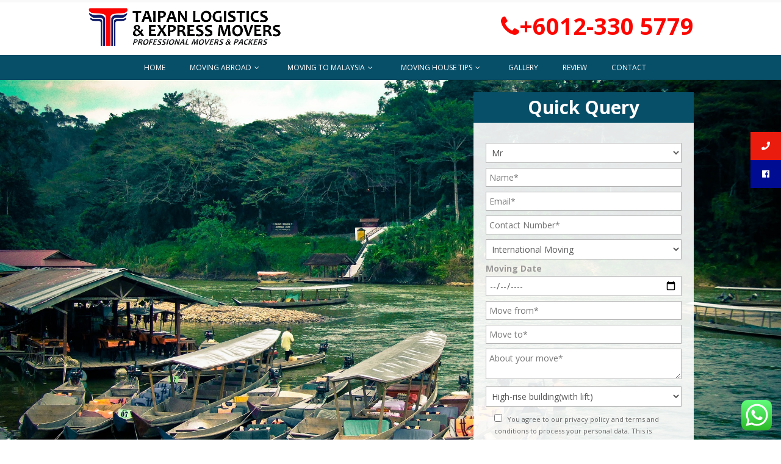

--- FILE ---
content_type: text/html; charset=UTF-8
request_url: https://taipanexpressmovers.com/v3/malaysia-guide/moving-to-pahang/
body_size: 22481
content:
<!DOCTYPE html>
<html lang="en-US">
<!-- Global site tag (gtag.js) - Google Analytics -->

<!--<script async src="https://www.googletagmanager.com/gtag/js?id=UA-134063350-1"></script>
<script>
  window.dataLayer = window.dataLayer || [];
  function gtag(){dataLayer.push(arguments);}
  gtag('js', new Date());

  gtag('config', 'UA-134063350-1');
</script>-->
	<head>
	<!-- Global site tag (gtag.js) - Google Analytics -->
<script async src="https://www.googletagmanager.com/gtag/js?id=UA-155301264-1"></script>
<script>
  window.dataLayer = window.dataLayer || [];
  function gtag(){dataLayer.push(arguments);}
  gtag('js', new Date());

  gtag('config', 'UA-155301264-1');
</script>
<meta name="google-site-verification" content="mIGuvpjXsiqem8FbBqwvywQwkmMZCjVogxnXNVwb4_M" />
		
	
	<meta charset="UTF-8">
	<meta name="viewport" content="width=device-width, initial-scale=1">
		 <style type="text/css"> body a, body a:hover { color: #f69e15; } .service-icon i, header .navbar-nav .dropdown.open .dropdown-toggle, .active-category, .post-gallery-title, .comment-navigation .current, .contact-social-icons a, .countup-circle { color: #f69e15!important; } .service-icon, .service-line, .service-line-bottom, .current-menu-item a, .current_page_parent a, blockquote, header .navbar-nav .dropdown.open .dropdown-toggle, .contact-social-icons a, .navbar-nav .current-post-parent a { border-color: #f69e15!important; } .page-404, .btn-danger, .section-title-line, .blog-category, header .navbar-nav .dropdown.open .current-menu-item, .widget-area-2 .widget_search, .widget-area-2 .search-field, #wp-calendar #today, .blog-layout-2 #submit, .blog-layout-2 .comments-title, .wpcf7-submit, .portfolio-categories-container .portfolio-categories li.active a, .portfolio-categories-container .portfolio-categories li.active:hover a, .page-section-slogan .slogan-title, .testimonials-item, .back-top:hover, header .navbar-nav .dropdown .dropdown-menu .active { background-color: #f69e15!important; } @media (min-width: 1000px) { header .navbar-nav .current-menu-item a, header .navbar-nav .current_page_parent a, .navbar-nav .current-post-parent a { /*color: #f69e15!important;*/ color: #ffffff!important; } } @media (max-width: 1000px) { header .navbar-nav .current-menu-item, header .navbar-nav .current_page_parent { background-color: #f69e15; } } footer.bottom { background-color: #2c3840!important; } body, .section-content { font-family: Open Sans!important; color: #565656!important; } .page-blog { background-color: #f2f4f5!important; background-image: url(http://taipanexpressmovers.com/v3/wp-content/themes/maskitto-light/img/blogbg.png)!important; } #some-block{ padding: 0; } .page-section h3 { font-weight: 700; font-size: 24px; text-transform: none!important; /*color: #4c4c4c; margin-bottom: 20px!important;*/ } .page-section .subtitle { font-size: 18px; font-style: italic; margin-bottom: -6px!important } .page-section .section-title-line { width: 30px!important; margin-bottom: 35px!important; } /* New buttons */ .slide-details .btn-danger, .slide-details .btn-white, { font-weight: bold; padding: 17px 28px 15px 28px; } .slide-details .btn-white { padding: 15px 28px 13px 28px; } #wrapper .page-list .btn-default, #wrapper .page-blog .btn-default { border: 2px solid #8b8b8b; border-width: 2px!important; font-weight: bold; margin-top: 36px!important; padding: 15px 28px 13px 28px; } .sh-slideshow-slide .slide-title, .slideshow-slide .slide-title { font-size: 72px!important; line-height: 62px!important; padding: 20px 0!important; } .sh-slideshow-slide .slide-info, .slideshow-slide .slide-info { font-size: 18px!important; } .sh-slideshow-slide .slide-info2, .slideshow-slide .slide-info2 { text-transform: none!important; padding-bottom: 0px!important; } .sh-slideshow-slide .slide-title, .sh-slideshow-slide .slide-info, .sh-slideshow-slide .slide-info2, .slideshow-slide .slide-title, .slideshow-slide .slide-info, .slideshow-slide .slide-info2 { text-shadow: none!important; } .slideshow-slide .container { /*max-width: 800px!important;*/ } .slide-button { padding-top: 25px!important; } .slide-button .btn-white { padding: 18px 28px 15px 28px; } .slide-button .btn-danger { padding: 19px 28px 16px 28px; } @media (max-width: 1000px) { .slideshow-slide .slide-title { line-height: normal!important; padding: 5px 0!important; } } html body { font-size: 14px; } body .container { max-width: 1230px; } @media (min-width: 1230px) { body .container { width: 1230px; } } .navbar-primary li.menu-item a { font-size: 12px!important; font-weight: 400!important; } /*.navbar-primary li.current-menu-item a { font-weight: bold!important; }*/ .portfolio-categories li a { text-transform: none!important; } .testimonials-item { background-color: transparent!important; } .testimonials-text { color: #8d8d8d!important; } .testimonials-author, .testimonials-icon { color: #505050!important; text-transform: uppercase; } .testimonials-icon { font-size: 18px!important; bottom: 35px!important; } .portfolio-white-space { max-width: 1230px; margin: 0 auto; padding-bottom: 80px; } .projects-list { padding-bottom: 50px; } .projects-list .section-title-line { display: none!important; } .portfolio-categories-container { border-top-color: rgba(0,0,0,0.10)!important; } .portfolio-item { background-color: transparent!important; } .portfolio-item:hover .portfolio-details { opacity: 1!important; } .portfolio-details { opacity: 0!important; background-color: rgba(50,50,50,0.8)!important; } .portfolio-details .portfolio-title { font-size: 16px!important; text-transform: none!important; } .portfolio-details .portfolio-info { font-size: 14px!important; color: #b2b8ba!important; font-style: italic!important; } .portfolio-details .portfolio-line { width: 30px!important; } .portfolio-details .portfolio-cat { text-transform: none!important; } .page-section.page-blog .container { max-width: 1200px!important; } .blog-layout-2 .blog-item-container, #secondary.widget-area > .widget { border: 1px solid #e8e8e8!important; border-radius: 0px!important } .blog-layout-2 .blog-content { border-top: 1px solid #e8e8e8!important; } .service-item .service-icon { border: 0px!important; } .page-section-slogan .slogan-title { display: table!important; margin-left: auto; margin-right: auto; } .page-section-slogan .slogan-description { text-align: center; background-color: rgba(45,45,45,0.90)!important; } .countup-item { width: 25%!important; border-right: 1px solid rgba(0,0,0,0.06); padding-bottom: 25px; } .countup-item:last-child { border-right: 1px solid rgba(0,0,0,0.0); } .page-no-subtitle h4 { text-transform: none!important; font-size: 38px!important;} page-no-subtitle h2 { text-transform: none!important; font-size: 20px!important;color:#ffffff} .copyrights { float: left; } .footer-logo { float: right; padding-bottom: 0!important; margin-bottom: -15px; position: relative; } .page-template-contact table, .page-template-contact table td { overflow: hidden!important; border: 0px solid transparent!important; } .page-template-contact .contact-social-icons { margin-top: 0!important; } .bonus-image-content-layout .section-content { padding-bottom: 48px; } .slide-title { text-shadow:none!important; text-transform: none!important;} footer.bottom { padding: 20px 0 20px 0!important; } .contact-social-icons a { border: 0px solid transparent!important;} @media (max-width: 600px) { .portfolio-white-space { padding-left: 15px; padding-right: 15px; padding-bottom: 15px; } .countup-item { width: 200px!important; border-right: 0px!important; } } @media (min-width: 850px) and (max-width: 1070px) { .page-slideshow { height: 600px!important; } } @media (min-width: 850px) and (max-width: 1040px) { body .services-list .service-item { display: inline-block!important; width: 49%!important; } body .services-list:hover .service-item, body .services-list .service-item:hover { margin-top: 0px!important; padding-top: 0px!important; } .services-list .service-line-bottom { display: none!important; } .services-list { padding-bottom: 30px; } } </style> 	<title>Packers and Movers to Pahang, Moving Services Pahang, Movers in Malaysia | Taipan Logistics &amp; Express Movers</title>
                        <script>
                            /* You can add more configuration options to webfontloader by previously defining the WebFontConfig with your options */
                            if ( typeof WebFontConfig === "undefined" ) {
                                WebFontConfig = new Object();
                            }
                            WebFontConfig['google'] = {families: ['Open+Sans']};

                            (function() {
                                var wf = document.createElement( 'script' );
                                wf.src = 'https://ajax.googleapis.com/ajax/libs/webfont/1.5.3/webfont.js';
                                wf.type = 'text/javascript';
                                wf.async = 'true';
                                var s = document.getElementsByTagName( 'script' )[0];
                                s.parentNode.insertBefore( wf, s );
                            })();
                        </script>
                        
<!-- All in One SEO Pack 3.3.4 by Michael Torbert of Semper Fi Web Design[8047,8116] -->
<meta name="description"  content="Moving companies to Pahang, long distance movers Pahang, relocation service to Pahang, movers to Pahang, long distance moving, Pahang packers and movers, national movers" />

<script type="application/ld+json" class="aioseop-schema">{"@context":"https:\/\/schema.org","@graph":[{"@type":"Organization","@id":"https:\/\/taipanexpressmovers.com\/v3\/#organization","url":"https:\/\/taipanexpressmovers.com\/v3\/","name":"Taipan Logistics &amp; Express Movers","sameAs":[]},{"@type":"WebSite","@id":"https:\/\/taipanexpressmovers.com\/v3\/#website","url":"https:\/\/taipanexpressmovers.com\/v3\/","name":"Taipan Logistics &amp; Express Movers","publisher":{"@id":"https:\/\/taipanexpressmovers.com\/v3\/#organization"},"potentialAction":{"@type":"SearchAction","target":"https:\/\/taipanexpressmovers.com\/v3\/?s={search_term_string}","query-input":"required name=search_term_string"}},{"@type":"WebPage","@id":"https:\/\/taipanexpressmovers.com\/v3\/malaysia-guide\/moving-to-pahang\/#webpage","url":"https:\/\/taipanexpressmovers.com\/v3\/malaysia-guide\/moving-to-pahang\/","inLanguage":"en-US","name":"Moving to Pahang","isPartOf":{"@id":"https:\/\/taipanexpressmovers.com\/v3\/#website"},"datePublished":"2019-10-10T02:12:19+00:00","dateModified":"2020-01-07T23:23:41+00:00","description":"Moving companies to Pahang, long distance movers Pahang, relocation service to Pahang, movers to Pahang, long distance moving, Pahang packers and movers, national movers "}]}</script>
<link rel="canonical" href="https://taipanexpressmovers.com/v3/malaysia-guide/moving-to-pahang/" />
			<script type="text/javascript" >
				window.ga=window.ga||function(){(ga.q=ga.q||[]).push(arguments)};ga.l=+new Date;
				ga('create', 'UA-155301264-1', 'auto');
				// Plugins
				
				ga('send', 'pageview');
			</script>
			<script async src="https://www.google-analytics.com/analytics.js"></script>
			<!-- All in One SEO Pack -->
<link rel='dns-prefetch' href='//fonts.googleapis.com' />
<link rel='dns-prefetch' href='//s.w.org' />
<link rel="alternate" type="application/rss+xml" title="Taipan Logistics &amp; Express Movers &raquo; Feed" href="https://taipanexpressmovers.com/v3/feed/" />
<link rel="alternate" type="application/rss+xml" title="Taipan Logistics &amp; Express Movers &raquo; Comments Feed" href="https://taipanexpressmovers.com/v3/comments/feed/" />
		<script type="text/javascript">
			window._wpemojiSettings = {"baseUrl":"https:\/\/s.w.org\/images\/core\/emoji\/11\/72x72\/","ext":".png","svgUrl":"https:\/\/s.w.org\/images\/core\/emoji\/11\/svg\/","svgExt":".svg","source":{"concatemoji":"https:\/\/taipanexpressmovers.com\/v3\/wp-includes\/js\/wp-emoji-release.min.js?ver=5.0.22"}};
			!function(e,a,t){var n,r,o,i=a.createElement("canvas"),p=i.getContext&&i.getContext("2d");function s(e,t){var a=String.fromCharCode;p.clearRect(0,0,i.width,i.height),p.fillText(a.apply(this,e),0,0);e=i.toDataURL();return p.clearRect(0,0,i.width,i.height),p.fillText(a.apply(this,t),0,0),e===i.toDataURL()}function c(e){var t=a.createElement("script");t.src=e,t.defer=t.type="text/javascript",a.getElementsByTagName("head")[0].appendChild(t)}for(o=Array("flag","emoji"),t.supports={everything:!0,everythingExceptFlag:!0},r=0;r<o.length;r++)t.supports[o[r]]=function(e){if(!p||!p.fillText)return!1;switch(p.textBaseline="top",p.font="600 32px Arial",e){case"flag":return s([55356,56826,55356,56819],[55356,56826,8203,55356,56819])?!1:!s([55356,57332,56128,56423,56128,56418,56128,56421,56128,56430,56128,56423,56128,56447],[55356,57332,8203,56128,56423,8203,56128,56418,8203,56128,56421,8203,56128,56430,8203,56128,56423,8203,56128,56447]);case"emoji":return!s([55358,56760,9792,65039],[55358,56760,8203,9792,65039])}return!1}(o[r]),t.supports.everything=t.supports.everything&&t.supports[o[r]],"flag"!==o[r]&&(t.supports.everythingExceptFlag=t.supports.everythingExceptFlag&&t.supports[o[r]]);t.supports.everythingExceptFlag=t.supports.everythingExceptFlag&&!t.supports.flag,t.DOMReady=!1,t.readyCallback=function(){t.DOMReady=!0},t.supports.everything||(n=function(){t.readyCallback()},a.addEventListener?(a.addEventListener("DOMContentLoaded",n,!1),e.addEventListener("load",n,!1)):(e.attachEvent("onload",n),a.attachEvent("onreadystatechange",function(){"complete"===a.readyState&&t.readyCallback()})),(n=t.source||{}).concatemoji?c(n.concatemoji):n.wpemoji&&n.twemoji&&(c(n.twemoji),c(n.wpemoji)))}(window,document,window._wpemojiSettings);
		</script>
		<style type="text/css">
img.wp-smiley,
img.emoji {
	display: inline !important;
	border: none !important;
	box-shadow: none !important;
	height: 1em !important;
	width: 1em !important;
	margin: 0 .07em !important;
	vertical-align: -0.1em !important;
	background: none !important;
	padding: 0 !important;
}
</style>
<link rel='stylesheet' id='ht_ctc_main_css-css'  href='https://taipanexpressmovers.com/v3/wp-content/plugins/click-to-chat-for-whatsapp/new/inc/assets/css/main.css?ver=3.30' type='text/css' media='all' />
<link rel='stylesheet' id='wp-block-library-css'  href='https://taipanexpressmovers.com/v3/wp-includes/css/dist/block-library/style.min.css?ver=5.0.22' type='text/css' media='all' />
<link rel='stylesheet' id='cpsh-shortcodes-css'  href='https://taipanexpressmovers.com/v3/wp-content/plugins/column-shortcodes//assets/css/shortcodes.css?ver=1.0' type='text/css' media='all' />
<link rel='stylesheet' id='contact-form-7-css'  href='https://taipanexpressmovers.com/v3/wp-content/plugins/contact-form-7/includes/css/styles.css?ver=5.1.6' type='text/css' media='all' />
<link rel='stylesheet' id='sp-ea-font-awesome-css'  href='https://taipanexpressmovers.com/v3/wp-content/plugins/easy-accordion-free/public/assets/css/font-awesome.min.css?ver=2.0.3' type='text/css' media='all' />
<link rel='stylesheet' id='fmgc-css-css'  href='https://taipanexpressmovers.com/v3/wp-content/plugins/footer-mega-grid-columns/css/fmgc-css.css?ver=1.1.1' type='text/css' media='all' />
<link rel='stylesheet' id='responsive-lightbox-swipebox-css'  href='https://taipanexpressmovers.com/v3/wp-content/plugins/responsive-lightbox/assets/swipebox/css/swipebox.min.css?ver=2.1.0' type='text/css' media='all' />
<link rel='stylesheet' id='siteorigin-panels-front-css'  href='https://taipanexpressmovers.com/v3/wp-content/plugins/siteorigin-panels/css/front-flex.min.css?ver=2.10.1' type='text/css' media='all' />
<link rel='stylesheet' id='ssb-ui-style-css'  href='https://taipanexpressmovers.com/v3/wp-content/plugins/sticky-side-buttons/assets/css/ssb-ui-style.css?ver=5.0.22' type='text/css' media='all' />
<style id='ssb-ui-style-inline-css' type='text/css'>
#ssb-btn-2{background: #ea1c0e;}
#ssb-btn-2:hover{background:rgba(234,28,14,0.9);}
#ssb-btn-2 a{color: #ffffff;}
.ssb-share-btn,.ssb-share-btn .ssb-social-popup{background:#ea1c0e;color:#ffffff}.ssb-share-btn:hover{background:rgba(234,28,14,0.9);}.ssb-share-btn a{color:#ffffff !important;}#ssb-btn-1{background: #000c91;}
#ssb-btn-1:hover{background:rgba(0,12,145,0.9);}
#ssb-btn-1 a{color: #ffffff;}

</style>
<link rel='stylesheet' id='ssb-fontawesome-css'  href='https://taipanexpressmovers.com/v3/wp-content/plugins/sticky-side-buttons/assets/css/font-awesome.css?ver=5.0.22' type='text/css' media='all' />
<link rel='stylesheet' id='maskitto-light-bootstrap-css'  href='https://taipanexpressmovers.com/v3/wp-content/themes/maskitto-light/css/bootstrap.min.css?ver=5.0.22' type='text/css' media='all' />
<link rel='stylesheet' id='maskitto-light-default-style-css'  href='https://taipanexpressmovers.com/v3/wp-content/themes/maskitto-light/css/style.css?ver=5.0.22' type='text/css' media='all' />
<link rel='stylesheet' id='maskitto-light-font-awesome-css'  href='https://taipanexpressmovers.com/v3/wp-content/themes/maskitto-light/css/font-awesome.min.css?ver=5.0.22' type='text/css' media='all' />
<link rel='stylesheet' id='maskitto-light-animate-css'  href='https://taipanexpressmovers.com/v3/wp-content/themes/maskitto-light/css/animate.min.css?ver=5.0.22' type='text/css' media='all' />
<link rel='stylesheet' id='maskitto-light-jquery-tosrus-min-css'  href='https://taipanexpressmovers.com/v3/wp-content/themes/maskitto-light/css/jquery.tosrus.all.css?ver=5.0.22' type='text/css' media='all' />
<link rel='stylesheet' id='maskitto-light-responsive-style-css'  href='https://taipanexpressmovers.com/v3/wp-content/themes/maskitto-light/css/responsive.css?ver=5.0.22' type='text/css' media='all' />
<link rel='stylesheet' id='maskitto-light-owl-carousel-css'  href='https://taipanexpressmovers.com/v3/wp-content/themes/maskitto-light/css/slick.css?ver=5.0.22' type='text/css' media='all' />
<link rel='stylesheet' id='maskitto-light-google-fonts-css'  href='//fonts.googleapis.com/css?family=Open+Sans%3A300italic%2C400italic%2C300%2C400%2C600%2C700&#038;ver=5.0.22' type='text/css' media='all' />
<link rel='stylesheet' id='popup-maker-site-css'  href='//taipanexpressmovers.com/v3/wp-content/uploads/pum/pum-site-styles.css?generated=1611073389&#038;ver=1.8.3' type='text/css' media='all' />
<link rel='stylesheet' id='SP_EAP-google-web-fonts-sp_eap_shortcode_options-css'  href='//fonts.googleapis.com/css?family=Open+Sans%3A600%7COpen+Sans%3A600%7COpen+Sans%3A400' type='text/css' media='all' />
<script type='text/javascript' src='https://taipanexpressmovers.com/v3/wp-includes/js/jquery/jquery.js?ver=1.12.4'></script>
<script type='text/javascript' src='https://taipanexpressmovers.com/v3/wp-includes/js/jquery/jquery-migrate.min.js?ver=1.4.1'></script>
<script type='text/javascript' src='https://taipanexpressmovers.com/v3/wp-content/plugins/responsive-lightbox/assets/swipebox/js/jquery.swipebox.min.js?ver=2.1.0'></script>
<script type='text/javascript' src='https://taipanexpressmovers.com/v3/wp-content/plugins/responsive-lightbox/assets/infinitescroll/infinite-scroll.pkgd.min.js?ver=5.0.22'></script>
<script type='text/javascript'>
/* <![CDATA[ */
var rlArgs = {"script":"swipebox","selector":"lightbox","customEvents":"","activeGalleries":"1","animation":"1","hideCloseButtonOnMobile":"0","removeBarsOnMobile":"0","hideBars":"1","hideBarsDelay":"5000","videoMaxWidth":"1080","useSVG":"1","loopAtEnd":"0","woocommerce_gallery":"0","ajaxurl":"https:\/\/taipanexpressmovers.com\/v3\/wp-admin\/admin-ajax.php","nonce":"af80474e10"};
/* ]]> */
</script>
<script type='text/javascript' src='https://taipanexpressmovers.com/v3/wp-content/plugins/responsive-lightbox/js/front.js?ver=2.1.0'></script>
<script type='text/javascript'>
/* <![CDATA[ */
var ssb_ui_data = {"z_index":"1"};
/* ]]> */
</script>
<script type='text/javascript' src='https://taipanexpressmovers.com/v3/wp-content/plugins/sticky-side-buttons/assets/js/ssb-ui-js.js?ver=5.0.22'></script>
<script type='text/javascript' src='https://taipanexpressmovers.com/v3/wp-content/themes/maskitto-light/js/hammer.min.js?ver=5.0.22'></script>
<script type='text/javascript' src='https://taipanexpressmovers.com/v3/wp-content/themes/maskitto-light/js/bootstrap.min.js?ver=5.0.22'></script>
<script type='text/javascript' src='https://taipanexpressmovers.com/v3/wp-content/themes/maskitto-light/js/jquery.tosrus.min.all.js?ver=5.0.22'></script>
<script type='text/javascript' src='https://taipanexpressmovers.com/v3/wp-content/themes/maskitto-light/js/jquery.waypoints.min.js?ver=5.0.22'></script>
<script type='text/javascript' src='https://taipanexpressmovers.com/v3/wp-content/themes/maskitto-light/js/jquery.counterup.min.js?ver=5.0.22'></script>
<script type='text/javascript' src='https://taipanexpressmovers.com/v3/wp-content/themes/maskitto-light/js/slick.min.js?ver=5.0.22'></script>
<script type='text/javascript' src='https://taipanexpressmovers.com/v3/wp-content/themes/maskitto-light/js/smoothscroll.js?ver=5.0.22'></script>
<script type='text/javascript' src='https://taipanexpressmovers.com/v3/wp-includes/js/imagesloaded.min.js?ver=3.2.0'></script>
<script type='text/javascript' src='https://taipanexpressmovers.com/v3/wp-includes/js/masonry.min.js?ver=3.3.2'></script>
<script type='text/javascript' src='https://taipanexpressmovers.com/v3/wp-content/themes/maskitto-light/js/scripts.js?ver=5.0.22'></script>
<link rel='https://api.w.org/' href='https://taipanexpressmovers.com/v3/wp-json/' />
<link rel="EditURI" type="application/rsd+xml" title="RSD" href="https://taipanexpressmovers.com/v3/xmlrpc.php?rsd" />
<link rel="wlwmanifest" type="application/wlwmanifest+xml" href="https://taipanexpressmovers.com/v3/wp-includes/wlwmanifest.xml" /> 
<meta name="generator" content="WordPress 5.0.22" />
<link rel='shortlink' href='https://taipanexpressmovers.com/v3/?p=3216' />
<link rel="alternate" type="application/json+oembed" href="https://taipanexpressmovers.com/v3/wp-json/oembed/1.0/embed?url=https%3A%2F%2Ftaipanexpressmovers.com%2Fv3%2Fmalaysia-guide%2Fmoving-to-pahang%2F" />
<link rel="alternate" type="text/xml+oembed" href="https://taipanexpressmovers.com/v3/wp-json/oembed/1.0/embed?url=https%3A%2F%2Ftaipanexpressmovers.com%2Fv3%2Fmalaysia-guide%2Fmoving-to-pahang%2F&#038;format=xml" />
		<style type="text/css">.recentcomments a{display:inline !important;padding:0 !important;margin:0 !important;}</style>
		                <style type="text/css" media="all"
                       id="siteorigin-panels-layouts-head">/* Layout 3216 */ #pgc-3216-0-0 , #pgc-3216-1-0 , #pgc-3216-2-0 { width:100%;width:calc(100% - ( 0 * 30px ) ) } #pl-3216 #panel-3216-0-0-0 , #pl-3216 #panel-3216-1-0-0 , #pl-3216 #panel-3216-2-0-0 {  } #pg-3216-0 , #pg-3216-1 , #pl-3216 .so-panel { margin-bottom:30px } #pl-3216 .so-panel:last-child { margin-bottom:0px } #pg-3216-0> .panel-row-style { background-image:url(https://taipanexpressmovers.com/v3/wp-content/uploads/2019/10/taman-2391556_1920.jpg);background-position:center center;background-size:cover } #pg-3216-0.panel-no-style, #pg-3216-0.panel-has-style > .panel-row-style , #pg-3216-2.panel-no-style, #pg-3216-2.panel-has-style > .panel-row-style { -webkit-align-items:flex-start;align-items:flex-start } #pg-3216-2> .panel-row-style { background-image:url(https://taipanexpressmovers.com/v3/wp-content/uploads/2019/09/bg-blue.jpg);background-position:center center;background-size:cover } #panel-3216-2-0-0> .panel-widget-style { text-align: left;margin: 0px;padding: 0px } @media (max-width:780px){ #pg-3216-0.panel-no-style, #pg-3216-0.panel-has-style > .panel-row-style , #pg-3216-1.panel-no-style, #pg-3216-1.panel-has-style > .panel-row-style , #pg-3216-2.panel-no-style, #pg-3216-2.panel-has-style > .panel-row-style { -webkit-flex-direction:column;-ms-flex-direction:column;flex-direction:column } #pg-3216-0 .panel-grid-cell , #pg-3216-1 .panel-grid-cell , #pg-3216-2 .panel-grid-cell { margin-right:0 } #pg-3216-0 .panel-grid-cell , #pg-3216-1 .panel-grid-cell , #pg-3216-2 .panel-grid-cell { width:100% } #pl-3216 .panel-grid-cell { padding:0 } #pl-3216 .panel-grid .panel-grid-cell-empty { display:none } #pl-3216 .panel-grid .panel-grid-cell-mobile-last { margin-bottom:0px }  } </style><link rel="icon" href="https://taipanexpressmovers.com/v3/wp-content/uploads/2017/12/14731269_321002078276162_4392753325443604596_n-150x150.jpg" sizes="32x32" />
<link rel="icon" href="https://taipanexpressmovers.com/v3/wp-content/uploads/2017/12/14731269_321002078276162_4392753325443604596_n-300x300.jpg" sizes="192x192" />
<link rel="apple-touch-icon-precomposed" href="https://taipanexpressmovers.com/v3/wp-content/uploads/2017/12/14731269_321002078276162_4392753325443604596_n-300x300.jpg" />
<meta name="msapplication-TileImage" content="https://taipanexpressmovers.com/v3/wp-content/uploads/2017/12/14731269_321002078276162_4392753325443604596_n-300x300.jpg" />
	
	<!-- Start of StatCounter Code for Default Guide -->
<script type="text/javascript">
var sc_project=11290394; 
var sc_invisible=1; 
var sc_security="dd9155bc"; 
</script>
<script type="text/javascript"
src="https://www.statcounter.com/counter/counter.js"
async></script>
<noscript><div class="statcounter"><a title="Web Analytics"
href="http://statcounter.com/" target="_blank"><img
class="statcounter"
src="//c.statcounter.com/11290394/0/dd9155bc/1/" alt="Web
Analytics"></a></div></noscript>
<!-- End of StatCounter Code for Default Guide -->
<meta name="msvalidate.01" content="3F0B9F69ACF6E6831282AF978CC050DC" />


<!-- Google Tag Manager -->
<script>(function(w,d,s,l,i){w[l]=w[l]||[];w[l].push({'gtm.start':
new Date().getTime(),event:'gtm.js'});var f=d.getElementsByTagName(s)[0],
j=d.createElement(s),dl=l!='dataLayer'?'&l='+l:'';j.async=true;j.src=
'https://www.googletagmanager.com/gtm.js?id='+i+dl;f.parentNode.insertBefore(j,f);
})(window,document,'script','dataLayer','GTM-5XWPHHF');</script>




</head>
<body class="page-template page-template-template-home page-template-template-home-php page page-id-3216 page-parent page-child parent-pageid-3075 siteorigin-panels siteorigin-panels-before-js">
<!-- Google Tag Manager (noscript) -->
<noscript><iframe src="https://www.googletagmanager.com/ns.html?id=GTM-5XWPHHF"
height="0" width="0" style="display:none;visibility:hidden"></iframe></noscript>
<!-- End Google Tag Manager (noscript) -->




	<div class="full-layout">

	<header class="top header-layout-large framework-ok">

				<div class="header-details">
			<div class="container">
				<div class="row">
					<div class="col-md-7 col-sm-7 our-info">
						
							


											</div>
					<div class="col-md-5 col-sm-5 text-right soc-icons">
											</div>
				</div>
			</div>
		</div>
				
		<nav class="primary">

			<div class="container">
				<div>
					<button type="button" class="navbar-toggle collapsed" data-toggle="collapse" data-target="#bs-example-navbar-collapse-1">
						<i class="fa fa-bars"></i>
					</button>
					<a class="navbar-brand" href="https://taipanexpressmovers.com/v3/">
													<img src="http://taipanexpressmovers.com/v3/wp-content/uploads/2019/09/taipan.png" alt="Taipan Logistics &amp; Express Movers" />
											</a>
				</div>

				
				



				<div class="desktop-only" style="float:right">	
					<a class="navbar-brand" href="https://taipanexpressmovers.com/v3/">				
											<span style="font-size:38px;font-weight:bold;color:#fb0601;"><i class="fa fa-phone"></i>+6012-330 5779</span>
										</a>
				</div>

				
				
			</div>

		</nav>
		
		
		

		
		
		<nav class="primary navbar navbar-default" role="navigation">

			<div class="container">
				<div class="collapse navbar-collapse" id="bs-example-navbar-collapse-1">
					<ul id="menu-header-navigation" class="nav navbar-nav navbar-right navbar-primary"><li id="menu-item-230" class="menu-item menu-item-type-post_type menu-item-object-page menu-item-home menu-item-230"><a title="Home" href="https://taipanexpressmovers.com/v3/">Home</a></li>
<li id="menu-item-2417" class="menu-item menu-item-type-post_type menu-item-object-page menu-item-has-children menu-item-2417 dropdown"><a title="Moving Abroad" href="#" data-toggle="dropdown" class="dropdown-toggle" aria-haspopup="true">Moving Abroad <i class="fa fa-angle-down"></i></a>
<ul role="menu" class=" dropdown-menu">
	<li id="menu-item-2618" class="menu-item menu-item-type-post_type menu-item-object-page menu-item-2618"><a title="Moving to Australia" href="https://taipanexpressmovers.com/v3/country-guides/moving-to-australia/">Moving to Australia</a></li>
	<li id="menu-item-2619" class="menu-item menu-item-type-post_type menu-item-object-page menu-item-2619"><a title="Moving to Canada" href="https://taipanexpressmovers.com/v3/country-guides/moving-to-canada/">Moving to Canada</a></li>
	<li id="menu-item-2737" class="menu-item menu-item-type-post_type menu-item-object-page menu-item-2737"><a title="Moving to France" href="https://taipanexpressmovers.com/v3/country-guides/moving-to-france/">Moving to France</a></li>
	<li id="menu-item-2738" class="menu-item menu-item-type-post_type menu-item-object-page menu-item-2738"><a title="Moving to Germany" href="https://taipanexpressmovers.com/v3/country-guides/moving-to-germany/">Moving to Germany</a></li>
	<li id="menu-item-2739" class="menu-item menu-item-type-post_type menu-item-object-page menu-item-2739"><a title="Moving to New Zealand" href="https://taipanexpressmovers.com/v3/country-guides/moving-to-new-zealand/">Moving to New Zealand</a></li>
	<li id="menu-item-2742" class="menu-item menu-item-type-post_type menu-item-object-page menu-item-2742"><a title="Moving to Spain" href="https://taipanexpressmovers.com/v3/country-guides/moving-to-spain/">Moving to Spain</a></li>
	<li id="menu-item-2740" class="menu-item menu-item-type-post_type menu-item-object-page menu-item-2740"><a title="Moving to Singapore" href="https://taipanexpressmovers.com/v3/country-guides/moving-to-singapore/">Moving to Singapore</a></li>
	<li id="menu-item-2741" class="menu-item menu-item-type-post_type menu-item-object-page menu-item-2741"><a title="Moving to South Africa" href="https://taipanexpressmovers.com/v3/country-guides/moving-to-south-africa/">Moving to South Africa</a></li>
	<li id="menu-item-2743" class="menu-item menu-item-type-post_type menu-item-object-page menu-item-2743"><a title="Moving to Switzerland" href="https://taipanexpressmovers.com/v3/country-guides/moving-to-switzerland/">Moving to Switzerland</a></li>
	<li id="menu-item-2744" class="menu-item menu-item-type-post_type menu-item-object-page menu-item-2744"><a title="Moving to The USA" href="https://taipanexpressmovers.com/v3/country-guides/moving-to-america/">Moving to The USA</a></li>
	<li id="menu-item-2745" class="menu-item menu-item-type-post_type menu-item-object-page menu-item-2745"><a title="Moving to UAE/Dubai" href="https://taipanexpressmovers.com/v3/country-guides/moving-to-dubai-uae/">Moving to UAE/Dubai</a></li>
	<li id="menu-item-3447" class="menu-item menu-item-type-custom menu-item-object-custom menu-item-3447"><a title="Other Countries" href="http://taipanexpressmovers.com/v3/request-quote/">Other Countries</a></li>
</ul>
</li>
<li id="menu-item-3096" class="menu-item menu-item-type-post_type menu-item-object-page current-menu-ancestor current-menu-parent current_page_parent current_page_ancestor menu-item-has-children menu-item-3096 dropdown"><a title="Moving to Malaysia" href="#" data-toggle="dropdown" class="dropdown-toggle" aria-haspopup="true">Moving to Malaysia <i class="fa fa-angle-down"></i></a>
<ul role="menu" class=" dropdown-menu">
	<li id="menu-item-3256" class="menu-item menu-item-type-post_type menu-item-object-page menu-item-3256"><a title="Moving to Perak" href="https://taipanexpressmovers.com/v3/malaysia-guide/moving-to-perak/">Moving to Perak</a></li>
	<li id="menu-item-3263" class="menu-item menu-item-type-post_type menu-item-object-page menu-item-3263"><a title="Moving to Malacca" href="https://taipanexpressmovers.com/v3/malaysia-guide/moving-to-malacca/">Moving to Malacca</a></li>
	<li id="menu-item-3306" class="menu-item menu-item-type-post_type menu-item-object-page current-menu-item page_item page-item-3216 current_page_item menu-item-3306 active"><a title="Moving to Pahang" href="https://taipanexpressmovers.com/v3/malaysia-guide/moving-to-pahang/">Moving to Pahang</a></li>
	<li id="menu-item-3097" class="menu-item menu-item-type-post_type menu-item-object-page menu-item-3097"><a title="Moving to Penang" href="https://taipanexpressmovers.com/v3/malaysia-guide/moving-to-penang/">Moving to Penang</a></li>
	<li id="menu-item-3257" class="menu-item menu-item-type-post_type menu-item-object-page menu-item-3257"><a title="Moving to Perlis" href="https://taipanexpressmovers.com/v3/malaysia-guide/moving-to-perlis/">Moving to Perlis</a></li>
	<li id="menu-item-3265" class="menu-item menu-item-type-post_type menu-item-object-page menu-item-3265"><a title="Moving to Negeri Sembilan" href="https://taipanexpressmovers.com/v3/malaysia-guide/moving-to-negeri-sembilan/">Moving to Negeri Sembilan</a></li>
	<li id="menu-item-3268" class="menu-item menu-item-type-post_type menu-item-object-page menu-item-3268"><a title="Moving to Kelantan" href="https://taipanexpressmovers.com/v3/malaysia-guide/moving-to-kelantan/">Moving to Kelantan</a></li>
	<li id="menu-item-3270" class="menu-item menu-item-type-post_type menu-item-object-page menu-item-3270"><a title="Moving to Johor" href="https://taipanexpressmovers.com/v3/malaysia-guide/moving-to-johor/">Moving to Johor</a></li>
	<li id="menu-item-3282" class="menu-item menu-item-type-post_type menu-item-object-page menu-item-3282"><a title="Moving to Sabah" href="https://taipanexpressmovers.com/v3/malaysia-guide/moving-to-sabah/">Moving to Sabah</a></li>
	<li id="menu-item-3304" class="menu-item menu-item-type-post_type menu-item-object-page menu-item-3304"><a title="Moving to Sarawak" href="https://taipanexpressmovers.com/v3/malaysia-guide/moving-to-sarawak/">Moving to Sarawak</a></li>
	<li id="menu-item-3438" class="menu-item menu-item-type-post_type menu-item-object-page menu-item-3438"><a title="Moving to Selangor" href="https://taipanexpressmovers.com/v3/malaysia-guide/moving-to-selangor/">Moving to Selangor</a></li>
	<li id="menu-item-3437" class="menu-item menu-item-type-post_type menu-item-object-page menu-item-3437"><a title="Moving to Terengganu" href="https://taipanexpressmovers.com/v3/malaysia-guide/moving-to-terengganu/">Moving to Terengganu</a></li>
	<li id="menu-item-3436" class="menu-item menu-item-type-post_type menu-item-object-page menu-item-3436"><a title="Moving to Kuala Lumpur" href="https://taipanexpressmovers.com/v3/malaysia-guide/moving-to-kuala-lumpur/">Moving to Kuala Lumpur</a></li>
	<li id="menu-item-3435" class="menu-item menu-item-type-post_type menu-item-object-page menu-item-3435"><a title="Moving to Labuan" href="https://taipanexpressmovers.com/v3/malaysia-guide/moving-to-labuan/">Moving to Labuan</a></li>
	<li id="menu-item-3434" class="menu-item menu-item-type-post_type menu-item-object-page menu-item-3434"><a title="Moving to Putrajaya" href="https://taipanexpressmovers.com/v3/malaysia-guide/moving-to-putrajaya/">Moving to Putrajaya</a></li>
	<li id="menu-item-2578" class="menu-item menu-item-type-post_type menu-item-object-page menu-item-2578"><a title="Moving within Malaysia" href="https://taipanexpressmovers.com/v3/moving-within-malaysia/">Moving within Malaysia</a></li>
</ul>
</li>
<li id="menu-item-2936" class="menu-item menu-item-type-post_type menu-item-object-page menu-item-has-children menu-item-2936 dropdown"><a title="Moving House Tips" href="#" data-toggle="dropdown" class="dropdown-toggle" aria-haspopup="true">Moving House Tips <i class="fa fa-angle-down"></i></a>
<ul role="menu" class=" dropdown-menu">
	<li id="menu-item-2593" class="menu-item menu-item-type-post_type menu-item-object-page menu-item-2593"><a title="Storage" href="https://taipanexpressmovers.com/v3/furniture-storage-solutions/">Storage</a></li>
	<li id="menu-item-2605" class="menu-item menu-item-type-post_type menu-item-object-page menu-item-2605"><a title="Insurance" href="https://taipanexpressmovers.com/v3/moving-house-insurance/">Insurance</a></li>
	<li id="menu-item-2933" class="menu-item menu-item-type-post_type menu-item-object-page menu-item-2933"><a title="Checklist" href="https://taipanexpressmovers.com/v3/moving-house-tips/checklist/">Checklist</a></li>
	<li id="menu-item-2940" class="menu-item menu-item-type-post_type menu-item-object-page menu-item-2940"><a title="Shipping" href="https://taipanexpressmovers.com/v3/moving-house-tips/shipping/">Shipping</a></li>
	<li id="menu-item-2932" class="menu-item menu-item-type-post_type menu-item-object-page menu-item-2932"><a title="Airfreight" href="https://taipanexpressmovers.com/v3/moving-house-tips/airfreight/">Airfreight</a></li>
	<li id="menu-item-2941" class="menu-item menu-item-type-post_type menu-item-object-page menu-item-2941"><a title="Packing" href="https://taipanexpressmovers.com/v3/moving-house-tips/packing/">Packing</a></li>
	<li id="menu-item-2934" class="menu-item menu-item-type-post_type menu-item-object-page menu-item-2934"><a title="Customs" href="https://taipanexpressmovers.com/v3/moving-house-tips/customs-and-import-regulations/">Customs</a></li>
	<li id="menu-item-2938" class="menu-item menu-item-type-post_type menu-item-object-page menu-item-2938"><a title="Moving with Children" href="https://taipanexpressmovers.com/v3/moving-house-tips/moving-with-children/">Moving with Children</a></li>
	<li id="menu-item-2939" class="menu-item menu-item-type-post_type menu-item-object-page menu-item-2939"><a title="Moving your pet" href="https://taipanexpressmovers.com/v3/moving-house-tips/moving-pets/">Moving your pet</a></li>
	<li id="menu-item-2935" class="menu-item menu-item-type-post_type menu-item-object-page menu-item-2935"><a title="High value items" href="https://taipanexpressmovers.com/v3/moving-house-tips/high-value-items/">High value items</a></li>
</ul>
</li>
<li id="menu-item-3452" class="menu-item menu-item-type-post_type menu-item-object-page menu-item-3452"><a title="Gallery" href="https://taipanexpressmovers.com/v3/gallery/">Gallery</a></li>
<li id="menu-item-3472" class="menu-item menu-item-type-post_type menu-item-object-page menu-item-3472"><a title="Review" href="https://taipanexpressmovers.com/v3/review/">Review</a></li>
<li id="menu-item-3449" class="menu-item menu-item-type-post_type menu-item-object-page menu-item-3449"><a title="Contact" href="https://taipanexpressmovers.com/v3/contact/">Contact</a></li>
</ul>
					
					
				</div>
			</div>

		</nav>
		
		
		
		
		
		
		
		
		

	</header>
	<div id="wrapper">

		<noscript>
			<div class="enable-javascript">
				Javascript is disabled in your web browser. Please enable it 
				<a href="http://www.enable-javascript.com" target="_blank" style="color:#fff;">(see how)</a>.
			</div>
		</noscript>

	
			
		<div id="pl-3216"  class="panel-layout" ><div id="pg-3216-0"  class="panel-grid panel-has-style" ><div class="panel-row-style panel-row-style-for-3216-0" ><div id="pgc-3216-0-0"  class="panel-grid-cell" ><div id="panel-3216-0-0-0" class="so-panel widget widget_maskitto_include_other_page panel-first-child panel-last-child" data-index="0" >	        <div id="page-id-2433" class="page- page-section" style="padding: 20px 0;">
	            <div class="container page-list page-no-subtitle">


	                
	                    
	                    	                        <div class="page-node section-content" style="">
	                            <div class="post-inner">
	                                <div id="pl-2433"  class="panel-layout" ><div id="pg-2433-0"  class="panel-grid panel-has-style" ><div class="panel-row-style panel-row-style-for-2433-0" ><div id="pgc-2433-0-0"  class="panel-grid-cell panel-grid-cell-empty" ></div><div id="pgc-2433-0-1"  class="panel-grid-cell" ><div class="panel-cell-style panel-cell-style-for-2433-0-1" ><div id="panel-2433-0-1-0" class="so-panel widget widget_sow-editor panel-first-child panel-last-child" data-index="0" ><div class="so-widget-sow-editor so-widget-sow-editor-base"><h3 class="widget-title">Quick Query</h3>
<div class="siteorigin-widget-tinymce textwidget">
	<div role="form" class="wpcf7" id="wpcf7-f3519-p2433-o1" lang="en-US" dir="ltr">
<div class="screen-reader-response"></div>
<form action="/v3/malaysia-guide/moving-to-pahang/#wpcf7-f3519-p2433-o1" method="post" class="wpcf7-form" novalidate="novalidate">
<div style="display: none;">
<input type="hidden" name="_wpcf7" value="3519" />
<input type="hidden" name="_wpcf7_version" value="5.1.6" />
<input type="hidden" name="_wpcf7_locale" value="en_US" />
<input type="hidden" name="_wpcf7_unit_tag" value="wpcf7-f3519-p2433-o1" />
<input type="hidden" name="_wpcf7_container_post" value="2433" />
</div>
<p><label><span class="wpcf7-form-control-wrap your-title"><select name="your-title" class="wpcf7-form-control wpcf7-select wpcf7-validates-as-required" aria-required="true" aria-invalid="false"><option value="Mr">Mr</option><option value="Mrs">Mrs</option><option value="Miss">Miss</option></select></span> </label><br />
<label><span class="wpcf7-form-control-wrap your-name"><input type="text" name="your-name" value="" size="40" class="wpcf7-form-control wpcf7-text wpcf7-validates-as-required" aria-required="true" aria-invalid="false" placeholder="Name*" /></span> </label><br />
<label><span class="wpcf7-form-control-wrap your-email"><input type="email" name="your-email" value="" size="40" class="wpcf7-form-control wpcf7-text wpcf7-email wpcf7-validates-as-required wpcf7-validates-as-email" aria-required="true" aria-invalid="false" placeholder="Email*" /></span> </label><br />
<label><span class="wpcf7-form-control-wrap telephone"><input type="tel" name="telephone" value="" size="40" class="wpcf7-form-control wpcf7-text wpcf7-tel wpcf7-validates-as-required wpcf7-validates-as-tel" aria-required="true" aria-invalid="false" placeholder="Contact Number*" /></span> </label><br />
<label><span class="wpcf7-form-control-wrap services"><select name="services" class="wpcf7-form-control wpcf7-select wpcf7-validates-as-required" aria-required="true" aria-invalid="false"><option value="International Moving">International Moving</option><option value="Domestic Moving">Domestic Moving</option><option value="Office Moving">Office Moving</option><option value="Relocation Services">Relocation Services</option><option value="Records Management">Records Management</option></select></span></label><br />
<label>Moving Date<br />
<span class="wpcf7-form-control-wrap move-date"><input type="date" name="move-date" value="" class="wpcf7-form-control wpcf7-date wpcf7-validates-as-required wpcf7-validates-as-date" aria-required="true" aria-invalid="false" placeholder="Move Date*" /></span> </label><br />
<label><span class="wpcf7-form-control-wrap move-from"><input type="text" name="move-from" value="" size="40" class="wpcf7-form-control wpcf7-text wpcf7-validates-as-required" aria-required="true" aria-invalid="false" placeholder="Move from*" /></span> </label><br />
<label><span class="wpcf7-form-control-wrap move-to"><input type="text" name="move-to" value="" size="40" class="wpcf7-form-control wpcf7-text wpcf7-validates-as-required" aria-required="true" aria-invalid="false" placeholder="Move to*" /></span> </label><br />
<label><span class="wpcf7-form-control-wrap your-message"><textarea name="your-message" cols="40" rows="2" class="wpcf7-form-control wpcf7-textarea" aria-invalid="false" placeholder="About your move*"></textarea></span> </label><br />
<label><span class="wpcf7-form-control-wrap your-property"><select name="your-property" class="wpcf7-form-control wpcf7-select wpcf7-validates-as-required" aria-required="true" aria-invalid="false"><option value="High-rise building(with lift)">High-rise building(with lift)</option><option value="High-rise building(without lift)">High-rise building(without lift)</option><option value="Condo/Apartment(with lift)">Condo/Apartment(with lift)</option><option value="Condo/Apartment(without lift)">Condo/Apartment(without lift)</option><option value="Terrace/Landed - below 2 floors">Terrace/Landed - below 2 floors</option><option value="Terrace/Landed - above 2 floors">Terrace/Landed - above 2 floors</option><option value="Bungalow/Semi-D">Bungalow/Semi-D</option><option value="Factory Lot">Factory Lot</option></select></span> </label><br />
<span class="wpcf7-form-control-wrap acceptance"><span class="wpcf7-form-control wpcf7-acceptance"><span class="wpcf7-list-item"><label><input type="checkbox" name="acceptance" value="1" aria-invalid="false" /><span class="wpcf7-list-item-label">You agree to our privacy policy and terms and conditions to process your personal data. This is necessary for us to be able to respond to your information request.</span></label></span></span></span><br />
<input type="submit" value="Send" class="wpcf7-form-control wpcf7-submit" /></p>
<input type='hidden' class='wpcf7-pum' value='{"closepopup":false,"closedelay":0,"openpopup":false,"openpopup_id":0}' /><div class="wpcf7-response-output wpcf7-display-none"></div></form></div>
</div>
</div></div></div></div></div></div></div>	                            </div>
	                        </div>
	                    
	                

	                            


	                	                

							                	                	            </div>
	        </div>


	        

		</div></div></div></div><div id="pg-3216-1"  class="panel-grid panel-no-style" ><div id="pgc-3216-1-0"  class="panel-grid-cell" ><div id="panel-3216-1-0-0" class="so-panel widget widget_maskitto_include_other_page panel-first-child panel-last-child" data-index="1" >	        <div id="page-id-3217" class="page- page-section" style="padding: 20px 0;">
	            <div class="container page-list page-no-subtitle">


	                
	                    	                        <div class="page-node section-title text-left">
	                            <h3 style="">
	                            		                                	Moving to Pahang	                                	                                	                            </h3>

	                            
	                        </div>
	                    
	                    	                        <div class="page-node section-content" style="">
	                            <div class="post-inner">
	                                <div id="pl-3217"  class="panel-layout" ><div id="pg-3217-0"  class="panel-grid panel-no-style" ><div id="pgc-3217-0-0"  class="panel-grid-cell" ><div id="panel-3217-0-0-0" class="so-panel widget widget_sow-editor panel-first-child panel-last-child" data-index="0" ><div class="so-widget-sow-editor so-widget-sow-editor-base">
<div class="siteorigin-widget-tinymce textwidget">
	<p><b>Pahang</b> , officially <b>Pahang Darul Makmur</b> with the Arabic honorific <i>Darul Makmur</i> is a sultanate and a federal state of Malaysia. It is the third largest Malaysian state by area and ninth largest by population.The state occupies the basin of the Pahang River, and a stretch of the east coast as far south as Endau. Geographically located in the East Coast region of the Peninsular Malaysia, the state shares borders with the Malaysian states of Kelantan and Terengganu to the north, Perak, Selangor and Negeri Sembilan to the west, Johor to the south, while South China Sea is to the east. The Titiwangsa mountain range that forms a natural divider between the Peninsula's east and west coasts is spread along the north and south of the state, peaking at Mount Tahan, which is 2,187m high. Although two thirds of the state is covered by dense rain forest, its central plains are intersected by numerous rivers, and along the coast there is a 32-kilometre wide expanse of alluvial soil that includes the deltas and estuarine plains of the Kuantan, Pahang, Rompin, Endau, and Mersing rivers.</p>
<h2><span id="Biodiversity" class="mw-headline">Biodiversity</span></h2>
<p>In spite off increasing land conversion, rapid industrialisation and a rising population, Pahang has a very extensive system of protected and managed areas of natural resources. There include some 74 forest reserves, including 10 virgin jungle reserves and 13 amenity forests, wildlife reserves, parks and several marine parks. Of these, the Pahang segment of Taman Negara is the most outstanding, and there are many other examples of nationally and internationally important areas such as Krau Wildlife Reserve, Bera Lake Ramsar Site, Tioman Island Marine Park and Cameron Highlands Wildlife Sanctuary.</p>
<p>Total forest in Pahang is about 2,367,000 ha (66% of the land are), of which 89% is a dryland forest, 10% peat swamp forest, and 1% mangroves. About 56% of the total forest is within the Permanent Forest Estate. This includes almost the full range of forest types found in Malaysia, although some of the unusual types, heath forest or forest on ultrabasic rocks, exist only in tiny areas of Pahang. The totally protected forest within Taman Negara and Krau Wildlife Reserve includes small areas of extreme lowland alluvial plains. Elsewhere, most of the dryland forest in Pahang is on steep slopes and therefore has both catchment protection and slope protection functions.Virtually every species of bird and mammal known from Peninsula Malaysia has been recorded in Pahang, other than a few confined to the north of the country or the west coast. The representation of montane species of plants and animals is particularly numerous. Peaks within Taman Negara, Mount Benom, and peaks along the Titiwangsa Range, with different endemic species in each of these montane regions are located in Pahang. The large forest blocks of the west and northeast support nationally important populations of big mammals and other fauna, and act as a unit with Taman Negara.<sup id="cite_ref-44" class="reference"></sup></p>
<p>Pahang River is the longest river in the Peninsula, and from its headwaters to the estuary it includes virtually all of the natural river types. These range from montane streams, saraca streams and neram rivers to rasau and nipah tidal reaches. Water catchments have been defined as covering 81% of the state and more than half of this is forested.The huge network of rivers in Pahang is home to freshwater aquatic biodiversity, important to the economy of the state. Connecting to this riverine systems are a number of natural freshwater lakes, most notably Bera and Chini lakes. Surrounded by a patchwork of dry lowland dipterocarp forests, the lake environment stretches its tentacles into islands of peat swamp forests. Rich in wildlife and vegetation, the lakes provide an ecosystem which supports not only a diversity of animal and plant life, but sustains the livelihood of the Orang Asal, the aboriginal people inhabiting the wetlands.</p>
<h2><span id="Transportation" class="mw-headline">Transportation</span></h2>
<p>Much like many former British protectorates, Pahang uses a dual carriageway with the left-hand traffic rule. As of 2013, Pahang had a total of 19,132 kilometres (11,888 mi) of connected roadways, with 12,425 kilometres (7,721 mi) being paved state routes, 702 kilometres (436 mi) of dirt tracks, 2,173 kilometres (1,350 mi) of gravel roads, and 3,832.6 kilometres (2,381.5 mi) of paved federal road.The primary route in Pahang is the East Coast Expressway, which is the extension of Kuala Lumpur–Karak Expressway, that connects the east coast and the west coast of the Peninsular Malaysia. The expressway passes through 3 states of the peninsular; Pahang, Terengganu and Selangor, connects Kuantan Port to the national grid and links many important town and cities of the east coast to the industrial heartland of Malaysia in the west. Another important route, the Central Spine Road which was laid out in the Eleventh Malaysian Plan, is an alternative road to the east coast, connecting Kuala Krai in Kelantan and Bentong District in Pahang.</p>
<p>The main railway line is the KTM East Coast Railway Line, nicknamed the 'Jungle Railway' for its route that passes through the sparsely populated and heavily forested interior. It is operated by Keretapi Tanah Melayu Berhad, a federal government-linked company. The 526 km long single track metre gauge that runs between Gemas in Negeri Sembilan and Tumpat in Kelantan, was historically used during British protectorate to transport Tin. A more advanced railway line, the double-track and electrified MRL East Coast Rail Link (ECRL), was announced in 2016 as a project under ECER's master plan, to transport both passengers and cargo. The planned 688 km long new railway line is set to form the backbone of ECER's multimodal transport infrastructure, linking the existing transportation hub in ECER Special Economic Zone (SEZ) with the west coast region.</p>
<p>The Special Economic Zone that centred at Kuantan,is the main transportation hub for bus services, air routes and sea routes for the entire east coast region. Terminal Kuantan Sentral serves as the land transportation hub, offering intrastate services that connects all districts of Pahang, as well as interstate services that links the state to the rest of the Peninsular, including Singapore and Thailand. In 2012, the government announced that Prasarana, which runs Rapid KL, would take over all public bus services in Kuantan under a new entity, Rapid Kuantan. The only airport in Pahang is Sultan Ahmad Shah Airport, also known as Kuantan Airport. Located 15 km from Kuantan, it serves both domestic and international flights. Direct international flights connect the state with Singapore. The airport serves the national carrier Malaysia Airlines and its low-cost subsidiary Firefly. It also houses the 6th Squadron and 19th Squadron of the Royal Malaysian Air Force.Kuantan is also home to Pahang's only seaport, the Kuantan Port. The multipurpose seaport, that handles both intermodal containers and bulk cargo, is an important gateway of the international sea trading routes for the entire east coast region of Peninsular Malaysia. Since 2013, the port embarked on massive expansion program with the development of New Deep Water Terminal consisting 2 km berth extension, to be fully integrated with the Malaysia-China Kuantan Industrial Park (MCKIP) and other neighbouring industrial parks within the Special Economic Zone. This expansion plan, along with other high impact development projects are in tandem with the escalating economic development of the Eastern Industrial Corridor.</p>
</div>
</div></div></div><div id="pgc-3217-0-1"  class="panel-grid-cell" ><div id="panel-3217-0-1-0" class="so-panel widget widget_maskitto_include_other_page panel-first-child panel-last-child" data-index="1" >	        <div id="page-id-3106" class="page- page-section" style="padding: 20px 0;">
	            <div class="container page-list page-no-subtitle">


	                
	                    	                        <div class="page-node section-title text-left">
	                            <h3 style="">
	                            		                                	Malaysia Guides	                                	                                	                            </h3>

	                            
	                        </div>
	                    
	                    	                        <div class="page-node section-content" style="">
	                            <div class="post-inner">
	                                <div id="pl-3106"  class="panel-layout" ><div id="pg-3106-0"  class="panel-grid panel-has-style" ><div class="panel-row-style panel-row-style-for-3106-0" ><div id="pgc-3106-0-0"  class="panel-grid-cell" ><div id="panel-3106-0-0-0" class="so-panel widget widget_sow-image panel-first-child panel-last-child" data-index="0" ><div class="so-widget-sow-image so-widget-sow-image-default-bd5cd9da0588">

<div class="sow-image-container">
<a href="http://taipanexpressmovers.com/v3/malaysia-guides/moving-to-negeri-sembilan/" >	<img src="https://taipanexpressmovers.com/v3/wp-content/uploads/2019/10/legoland-262497_1920-1.jpg" width="1918" height="1278" srcset="https://taipanexpressmovers.com/v3/wp-content/uploads/2019/10/legoland-262497_1920-1.jpg 1918w, https://taipanexpressmovers.com/v3/wp-content/uploads/2019/10/legoland-262497_1920-1-300x200.jpg 300w, https://taipanexpressmovers.com/v3/wp-content/uploads/2019/10/legoland-262497_1920-1-768x512.jpg 768w, https://taipanexpressmovers.com/v3/wp-content/uploads/2019/10/legoland-262497_1920-1-1024x682.jpg 1024w, https://taipanexpressmovers.com/v3/wp-content/uploads/2019/10/legoland-262497_1920-1-272x182.jpg 272w" sizes="(max-width: 1918px) 100vw, 1918px" title="legoland-262497_1920" alt="" 		class="so-widget-image"/>
</a></div>

</div></div></div><div id="pgc-3106-0-1"  class="panel-grid-cell" ><div id="panel-3106-0-1-0" class="so-panel widget widget_sow-editor panel-first-child panel-last-child" data-index="1" ><div class="panel-widget-style panel-widget-style-for-3106-0-1-0" ><div class="so-widget-sow-editor so-widget-sow-editor-base"><h3 class="widget-title">Moving to Johor</h3>
<div class="siteorigin-widget-tinymce textwidget">
	<p><a href="http://taipanexpressmovers.com/v3/malaysia-guides/moving-to-johor/"><img class="wp-image-2551 alignright" src="http://taipanexpressmovers.com/v3/wp-content/uploads/2019/09/icon-arrow.png" alt="" width="30" height="30" /></a><a title="Moving to Australia" href="http://taipanexpressmovers.com/v3/malaysia-guides/moving-to-johor/">Find out more about your move to Johor</a></p>
</div>
</div></div></div></div></div></div><div id="pg-3106-1"  class="panel-grid panel-has-style" ><div class="panel-row-style panel-row-style-for-3106-1" ><div id="pgc-3106-1-0"  class="panel-grid-cell" ><div id="panel-3106-1-0-0" class="so-panel widget widget_sow-image panel-first-child panel-last-child" data-index="2" ><div class="so-widget-sow-image so-widget-sow-image-default-bd5cd9da0588">

<div class="sow-image-container">
<a href="http://taipanexpressmovers.com/v3/malaysia-guides/moving-to-negeri-sembilan/" >	<img src="https://taipanexpressmovers.com/v3/wp-content/uploads/2019/10/beautiful-1866498_1920-1.jpg" width="1692" height="1129" srcset="https://taipanexpressmovers.com/v3/wp-content/uploads/2019/10/beautiful-1866498_1920-1.jpg 1692w, https://taipanexpressmovers.com/v3/wp-content/uploads/2019/10/beautiful-1866498_1920-1-300x200.jpg 300w, https://taipanexpressmovers.com/v3/wp-content/uploads/2019/10/beautiful-1866498_1920-1-768x512.jpg 768w, https://taipanexpressmovers.com/v3/wp-content/uploads/2019/10/beautiful-1866498_1920-1-1024x683.jpg 1024w, https://taipanexpressmovers.com/v3/wp-content/uploads/2019/10/beautiful-1866498_1920-1-272x182.jpg 272w" sizes="(max-width: 1692px) 100vw, 1692px" title="beautiful-1866498_1920" alt="" 		class="so-widget-image"/>
</a></div>

</div></div></div><div id="pgc-3106-1-1"  class="panel-grid-cell" ><div id="panel-3106-1-1-0" class="so-panel widget widget_sow-editor panel-first-child panel-last-child" data-index="3" ><div class="panel-widget-style panel-widget-style-for-3106-1-1-0" ><div class="so-widget-sow-editor so-widget-sow-editor-base"><h3 class="widget-title">Moving to Kedah</h3>
<div class="siteorigin-widget-tinymce textwidget">
	<p><a href="http://taipanexpressmovers.com/v3/malaysia-guides/moving-to-kedah/"><img class="wp-image-2551 alignright" src="http://taipanexpressmovers.com/v3/wp-content/uploads/2019/09/icon-arrow.png" alt="" width="30" height="30" /></a><a title="Moving to Australia" href="http://taipanexpressmovers.com/v3/malaysia-guides/moving-to-kedah/">Find out more about your move to Kedah</a></p>
</div>
</div></div></div></div></div></div><div id="pg-3106-2"  class="panel-grid panel-has-style" ><div class="panel-row-style panel-row-style-for-3106-2" ><div id="pgc-3106-2-0"  class="panel-grid-cell" ><div id="panel-3106-2-0-0" class="so-panel widget widget_sow-image panel-first-child panel-last-child" data-index="4" ><div class="so-widget-sow-image so-widget-sow-image-default-bd5cd9da0588">

<div class="sow-image-container">
<a href="http://taipanexpressmovers.com/v3/malaysia-guides/moving-to-negeri-sembilan/" >	<img src="https://taipanexpressmovers.com/v3/wp-content/uploads/2019/10/sunset-670099_1920.jpg" width="1920" height="1440" srcset="https://taipanexpressmovers.com/v3/wp-content/uploads/2019/10/sunset-670099_1920.jpg 1920w, https://taipanexpressmovers.com/v3/wp-content/uploads/2019/10/sunset-670099_1920-300x225.jpg 300w, https://taipanexpressmovers.com/v3/wp-content/uploads/2019/10/sunset-670099_1920-768x576.jpg 768w, https://taipanexpressmovers.com/v3/wp-content/uploads/2019/10/sunset-670099_1920-1024x768.jpg 1024w" sizes="(max-width: 1920px) 100vw, 1920px" alt="" 		class="so-widget-image"/>
</a></div>

</div></div></div><div id="pgc-3106-2-1"  class="panel-grid-cell" ><div id="panel-3106-2-1-0" class="so-panel widget widget_sow-editor panel-first-child panel-last-child" data-index="5" ><div class="so-widget-sow-editor so-widget-sow-editor-base"><h3 class="widget-title">Moving to Kelantan</h3>
<div class="siteorigin-widget-tinymce textwidget">
	<p><a href="http://taipanexpressmovers.com/v3/malaysia-guides/moving-to-kelantan/"><img class="alignright wp-image-2551" src="http://taipanexpressmovers.com/v3/wp-content/uploads/2019/09/icon-arrow.png" alt="" width="30" height="30" /></a><a title="Moving to Australia" href="http://taipanexpressmovers.com/v3/malaysia-guides/moving-to-kelantan/">Find out more about your move to Kelantan</a></p>
</div>
</div></div></div></div></div><div id="pg-3106-3"  class="panel-grid panel-no-style" ><div id="pgc-3106-3-0"  class="panel-grid-cell" ><div id="panel-3106-3-0-0" class="so-panel widget widget_sow-image panel-first-child panel-last-child" data-index="6" ><div class="so-widget-sow-image so-widget-sow-image-default-bd5cd9da0588">

<div class="sow-image-container">
<a href="http://taipanexpressmovers.com/v3/malaysia-guides/moving-to-negeri-sembilan/" >	<img src="https://taipanexpressmovers.com/v3/wp-content/uploads/2019/10/dutch-square-957004_1920-1.jpg" width="1918" height="1278" srcset="https://taipanexpressmovers.com/v3/wp-content/uploads/2019/10/dutch-square-957004_1920-1.jpg 1918w, https://taipanexpressmovers.com/v3/wp-content/uploads/2019/10/dutch-square-957004_1920-1-300x200.jpg 300w, https://taipanexpressmovers.com/v3/wp-content/uploads/2019/10/dutch-square-957004_1920-1-768x512.jpg 768w, https://taipanexpressmovers.com/v3/wp-content/uploads/2019/10/dutch-square-957004_1920-1-1024x682.jpg 1024w, https://taipanexpressmovers.com/v3/wp-content/uploads/2019/10/dutch-square-957004_1920-1-272x182.jpg 272w" sizes="(max-width: 1918px) 100vw, 1918px" title="dutch-square-957004_1920" alt="" 		class="so-widget-image"/>
</a></div>

</div></div></div><div id="pgc-3106-3-1"  class="panel-grid-cell" ><div id="panel-3106-3-1-0" class="so-panel widget widget_sow-editor panel-first-child panel-last-child" data-index="7" ><div class="so-widget-sow-editor so-widget-sow-editor-base"><h3 class="widget-title">Moving to Malacca</h3>
<div class="siteorigin-widget-tinymce textwidget">
	<p><a href="http://taipanexpressmovers.com/v3/malaysia-guides/moving-to-malacca/"><img class="alignright wp-image-2551" src="http://taipanexpressmovers.com/v3/wp-content/uploads/2019/09/icon-arrow.png" alt="" width="30" height="30" /></a><a title="Moving to Australia" href="http://taipanexpressmovers.com/v3/malaysia-guides/moving-to-malacca/">Find out more about your move to Malacca</a></p>
</div>
</div></div></div></div><div id="pg-3106-4"  class="panel-grid panel-no-style" ><div id="pgc-3106-4-0"  class="panel-grid-cell" ><div id="panel-3106-4-0-0" class="so-panel widget widget_sow-image panel-first-child panel-last-child" data-index="8" ><div class="so-widget-sow-image so-widget-sow-image-default-bd5cd9da0588">

<div class="sow-image-container">
<a href="http://taipanexpressmovers.com/v3/malaysia-guides/moving-to-negeri-sembilan/" >	<img src="https://taipanexpressmovers.com/v3/wp-content/uploads/2019/10/sunset-670099_1920-1.jpg" width="1918" height="1278" srcset="https://taipanexpressmovers.com/v3/wp-content/uploads/2019/10/sunset-670099_1920-1.jpg 1918w, https://taipanexpressmovers.com/v3/wp-content/uploads/2019/10/sunset-670099_1920-1-300x200.jpg 300w, https://taipanexpressmovers.com/v3/wp-content/uploads/2019/10/sunset-670099_1920-1-768x512.jpg 768w, https://taipanexpressmovers.com/v3/wp-content/uploads/2019/10/sunset-670099_1920-1-1024x682.jpg 1024w, https://taipanexpressmovers.com/v3/wp-content/uploads/2019/10/sunset-670099_1920-1-272x182.jpg 272w" sizes="(max-width: 1918px) 100vw, 1918px" title="sunset-670099_1920" alt="" 		class="so-widget-image"/>
</a></div>

</div></div></div><div id="pgc-3106-4-1"  class="panel-grid-cell" ><div id="panel-3106-4-1-0" class="so-panel widget widget_sow-editor panel-first-child panel-last-child" data-index="9" ><div class="so-widget-sow-editor so-widget-sow-editor-base"><h3 class="widget-title">Moving to Negeri Sembilan</h3>
<div class="siteorigin-widget-tinymce textwidget">
	<p><a href="http://taipanexpressmovers.com/v3/malaysia-guides/moving-to-negeri-sembilan/"><img class="alignright wp-image-2551" src="http://taipanexpressmovers.com/v3/wp-content/uploads/2019/09/icon-arrow.png" alt="" width="30" height="30" /></a><a title="Moving to Australia" href="http://taipanexpressmovers.com/v3/malaysia-guides/moving-to-negeri-sembilan/">Find out more about your move to Negeri Sembilan</a></p>
</div>
</div></div></div></div><div id="pg-3106-5"  class="panel-grid panel-no-style" ><div id="pgc-3106-5-0"  class="panel-grid-cell" ><div id="panel-3106-5-0-0" class="so-panel widget widget_sow-image panel-first-child panel-last-child" data-index="10" ><div class="so-widget-sow-image so-widget-sow-image-default-bd5cd9da0588">

<div class="sow-image-container">
<a href="http://taipanexpressmovers.com/v3/malaysia-guides/moving-to-negeri-sembilan/" >	<img src="https://taipanexpressmovers.com/v3/wp-content/uploads/2019/10/malaysia-1536865_1920.jpg" width="1918" height="1278" srcset="https://taipanexpressmovers.com/v3/wp-content/uploads/2019/10/malaysia-1536865_1920.jpg 1918w, https://taipanexpressmovers.com/v3/wp-content/uploads/2019/10/malaysia-1536865_1920-300x200.jpg 300w, https://taipanexpressmovers.com/v3/wp-content/uploads/2019/10/malaysia-1536865_1920-768x512.jpg 768w, https://taipanexpressmovers.com/v3/wp-content/uploads/2019/10/malaysia-1536865_1920-1024x682.jpg 1024w, https://taipanexpressmovers.com/v3/wp-content/uploads/2019/10/malaysia-1536865_1920-272x182.jpg 272w" sizes="(max-width: 1918px) 100vw, 1918px" alt="" 		class="so-widget-image"/>
</a></div>

</div></div></div><div id="pgc-3106-5-1"  class="panel-grid-cell" ><div id="panel-3106-5-1-0" class="so-panel widget widget_sow-editor panel-first-child panel-last-child" data-index="11" ><div class="so-widget-sow-editor so-widget-sow-editor-base"><h3 class="widget-title">Moving to Pahang</h3>
<div class="siteorigin-widget-tinymce textwidget">
	<p><a href="http://taipanexpressmovers.com/v3/malaysia-guides/moving-to-pahang/"><img class="alignright wp-image-2551" src="http://taipanexpressmovers.com/v3/wp-content/uploads/2019/09/icon-arrow.png" alt="" width="30" height="30" /></a><a title="Moving to Australia" href="http://taipanexpressmovers.com/v3/malaysia-guides/moving-to-pahang/">Find out more about your move to Pahang</a></p>
</div>
</div></div></div></div><div id="pg-3106-6"  class="panel-grid panel-no-style" ><div id="pgc-3106-6-0"  class="panel-grid-cell" ><div id="panel-3106-6-0-0" class="so-panel widget widget_sow-image panel-first-child panel-last-child" data-index="12" ><div class="so-widget-sow-image so-widget-sow-image-default-bd5cd9da0588">

<div class="sow-image-container">
<a href="http://taipanexpressmovers.com/v3/malaysia-guides/moving-to-negeri-sembilan/" >	<img src="https://taipanexpressmovers.com/v3/wp-content/uploads/2019/10/malaysia-2223147_1920-1.jpg" width="1918" height="1278" srcset="https://taipanexpressmovers.com/v3/wp-content/uploads/2019/10/malaysia-2223147_1920-1.jpg 1918w, https://taipanexpressmovers.com/v3/wp-content/uploads/2019/10/malaysia-2223147_1920-1-300x200.jpg 300w, https://taipanexpressmovers.com/v3/wp-content/uploads/2019/10/malaysia-2223147_1920-1-768x512.jpg 768w, https://taipanexpressmovers.com/v3/wp-content/uploads/2019/10/malaysia-2223147_1920-1-1024x682.jpg 1024w, https://taipanexpressmovers.com/v3/wp-content/uploads/2019/10/malaysia-2223147_1920-1-272x182.jpg 272w" sizes="(max-width: 1918px) 100vw, 1918px" title="malaysia-2223147_1920" alt="" 		class="so-widget-image"/>
</a></div>

</div></div></div><div id="pgc-3106-6-1"  class="panel-grid-cell" ><div id="panel-3106-6-1-0" class="so-panel widget widget_sow-editor panel-first-child panel-last-child" data-index="13" ><div class="so-widget-sow-editor so-widget-sow-editor-base"><h3 class="widget-title">Moving to Penang</h3>
<div class="siteorigin-widget-tinymce textwidget">
	<p><a href="http://taipanexpressmovers.com/v3/malaysia-guides/moving-to-penang/"><img class="alignright wp-image-2551" src="http://taipanexpressmovers.com/v3/wp-content/uploads/2019/09/icon-arrow.png" alt="" width="30" height="30" /></a><a title="Moving to Australia" href="http://taipanexpressmovers.com/v3/malaysia-guides/moving-to-penang/">Find out more about your move to Penang</a></p>
</div>
</div></div></div></div><div id="pg-3106-7"  class="panel-grid panel-no-style" ><div id="pgc-3106-7-0"  class="panel-grid-cell" ><div id="panel-3106-7-0-0" class="so-panel widget widget_sow-image panel-first-child panel-last-child" data-index="14" ><div class="so-widget-sow-image so-widget-sow-image-default-bd5cd9da0588">

<div class="sow-image-container">
<a href="http://taipanexpressmovers.com/v3/malaysia-guides/moving-to-negeri-sembilan/" >	<img src="https://taipanexpressmovers.com/v3/wp-content/uploads/2019/10/kellie-castle-882410_1920-1.jpg" width="1912" height="1275" srcset="https://taipanexpressmovers.com/v3/wp-content/uploads/2019/10/kellie-castle-882410_1920-1.jpg 1912w, https://taipanexpressmovers.com/v3/wp-content/uploads/2019/10/kellie-castle-882410_1920-1-300x200.jpg 300w, https://taipanexpressmovers.com/v3/wp-content/uploads/2019/10/kellie-castle-882410_1920-1-768x512.jpg 768w, https://taipanexpressmovers.com/v3/wp-content/uploads/2019/10/kellie-castle-882410_1920-1-1024x683.jpg 1024w, https://taipanexpressmovers.com/v3/wp-content/uploads/2019/10/kellie-castle-882410_1920-1-272x182.jpg 272w" sizes="(max-width: 1912px) 100vw, 1912px" title="kellie-castle-882410_1920" alt="" 		class="so-widget-image"/>
</a></div>

</div></div></div><div id="pgc-3106-7-1"  class="panel-grid-cell" ><div id="panel-3106-7-1-0" class="so-panel widget widget_sow-editor panel-first-child panel-last-child" data-index="15" ><div class="so-widget-sow-editor so-widget-sow-editor-base"><h3 class="widget-title">Moving to Perak</h3>
<div class="siteorigin-widget-tinymce textwidget">
	<p><a href="http://taipanexpressmovers.com/v3/malaysia-guides/moving-to-perak/"><img class="alignright wp-image-2551" src="http://taipanexpressmovers.com/v3/wp-content/uploads/2019/09/icon-arrow.png" alt="" width="30" height="30" /></a><a title="Moving to Australia" href="http://taipanexpressmovers.com/v3/malaysia-guides/moving-to-perak/">Find out more about your move to Perak</a></p>
</div>
</div></div></div></div><div id="pg-3106-8"  class="panel-grid panel-no-style" ><div id="pgc-3106-8-0"  class="panel-grid-cell" ><div id="panel-3106-8-0-0" class="so-panel widget widget_sow-image panel-first-child panel-last-child" data-index="16" ><div class="so-widget-sow-image so-widget-sow-image-default-bd5cd9da0588">

<div class="sow-image-container">
<a href="http://taipanexpressmovers.com/v3/malaysia-guides/moving-to-negeri-sembilan/" >	<img src="https://taipanexpressmovers.com/v3/wp-content/uploads/2019/10/field-1989488_1920.jpg" width="1920" height="1271" srcset="https://taipanexpressmovers.com/v3/wp-content/uploads/2019/10/field-1989488_1920.jpg 1920w, https://taipanexpressmovers.com/v3/wp-content/uploads/2019/10/field-1989488_1920-300x199.jpg 300w, https://taipanexpressmovers.com/v3/wp-content/uploads/2019/10/field-1989488_1920-768x508.jpg 768w, https://taipanexpressmovers.com/v3/wp-content/uploads/2019/10/field-1989488_1920-1024x678.jpg 1024w" sizes="(max-width: 1920px) 100vw, 1920px" alt="" 		class="so-widget-image"/>
</a></div>

</div></div></div><div id="pgc-3106-8-1"  class="panel-grid-cell" ><div id="panel-3106-8-1-0" class="so-panel widget widget_sow-editor panel-first-child panel-last-child" data-index="17" ><div class="so-widget-sow-editor so-widget-sow-editor-base"><h3 class="widget-title">Moving to Perlis</h3>
<div class="siteorigin-widget-tinymce textwidget">
	<p><a href="http://taipanexpressmovers.com/v3/malaysia-guides/moving-to-perlis/"><img class="alignright wp-image-2551" src="http://taipanexpressmovers.com/v3/wp-content/uploads/2019/09/icon-arrow.png" alt="" width="30" height="30" /></a><a title="Moving to Australia" href="http://taipanexpressmovers.com/v3/malaysia-guides/moving-to-perlis/">Find out more about your move to Perlis</a></p>
</div>
</div></div></div></div><div id="pg-3106-9"  class="panel-grid panel-no-style" ><div id="pgc-3106-9-0"  class="panel-grid-cell" ><div id="panel-3106-9-0-0" class="so-panel widget widget_sow-image panel-first-child panel-last-child" data-index="18" ><div class="so-widget-sow-image so-widget-sow-image-default-bd5cd9da0588">

<div class="sow-image-container">
<a href="http://taipanexpressmovers.com/v3/malaysia-guides/moving-to-negeri-sembilan/" >	<img src="https://taipanexpressmovers.com/v3/wp-content/uploads/2019/10/dawn-2726059_1920-1.jpg" width="1918" height="1278" srcset="https://taipanexpressmovers.com/v3/wp-content/uploads/2019/10/dawn-2726059_1920-1.jpg 1918w, https://taipanexpressmovers.com/v3/wp-content/uploads/2019/10/dawn-2726059_1920-1-300x200.jpg 300w, https://taipanexpressmovers.com/v3/wp-content/uploads/2019/10/dawn-2726059_1920-1-768x512.jpg 768w, https://taipanexpressmovers.com/v3/wp-content/uploads/2019/10/dawn-2726059_1920-1-1024x682.jpg 1024w, https://taipanexpressmovers.com/v3/wp-content/uploads/2019/10/dawn-2726059_1920-1-272x182.jpg 272w" sizes="(max-width: 1918px) 100vw, 1918px" title="dawn-2726059_1920" alt="" 		class="so-widget-image"/>
</a></div>

</div></div></div><div id="pgc-3106-9-1"  class="panel-grid-cell" ><div id="panel-3106-9-1-0" class="so-panel widget widget_sow-editor panel-first-child panel-last-child" data-index="19" ><div class="so-widget-sow-editor so-widget-sow-editor-base"><h3 class="widget-title">Moving to Sabah</h3>
<div class="siteorigin-widget-tinymce textwidget">
	<p><a href="http://taipanexpressmovers.com/v3/malaysia-guides/moving-to-sabah/"><img class="alignright wp-image-2551" src="http://taipanexpressmovers.com/v3/wp-content/uploads/2019/09/icon-arrow.png" alt="" width="30" height="30" /></a><a title="Moving to Australia" href="http://taipanexpressmovers.com/v3/malaysia-guides/moving-to-sabah/">Find out more about your move to Sabah</a></p>
</div>
</div></div></div></div><div id="pg-3106-10"  class="panel-grid panel-no-style" ><div id="pgc-3106-10-0"  class="panel-grid-cell" ><div id="panel-3106-10-0-0" class="so-panel widget widget_sow-image panel-first-child panel-last-child" data-index="20" ><div class="so-widget-sow-image so-widget-sow-image-default-bd5cd9da0588">

<div class="sow-image-container">
<a href="http://taipanexpressmovers.com/v3/malaysia-guides/moving-to-negeri-sembilan/" >	<img src="https://taipanexpressmovers.com/v3/wp-content/uploads/2019/10/kuching-4039492_1920.jpg" width="1918" height="1278" srcset="https://taipanexpressmovers.com/v3/wp-content/uploads/2019/10/kuching-4039492_1920.jpg 1918w, https://taipanexpressmovers.com/v3/wp-content/uploads/2019/10/kuching-4039492_1920-300x200.jpg 300w, https://taipanexpressmovers.com/v3/wp-content/uploads/2019/10/kuching-4039492_1920-768x512.jpg 768w, https://taipanexpressmovers.com/v3/wp-content/uploads/2019/10/kuching-4039492_1920-1024x682.jpg 1024w, https://taipanexpressmovers.com/v3/wp-content/uploads/2019/10/kuching-4039492_1920-272x182.jpg 272w" sizes="(max-width: 1918px) 100vw, 1918px" alt="" 		class="so-widget-image"/>
</a></div>

</div></div></div><div id="pgc-3106-10-1"  class="panel-grid-cell" ><div id="panel-3106-10-1-0" class="so-panel widget widget_sow-editor panel-first-child panel-last-child" data-index="21" ><div class="so-widget-sow-editor so-widget-sow-editor-base"><h3 class="widget-title">Moving to Sarawak</h3>
<div class="siteorigin-widget-tinymce textwidget">
	<p><a href="http://taipanexpressmovers.com/v3/malaysia-guides/moving-to-sarawak/"><img class="alignright wp-image-2551" src="http://taipanexpressmovers.com/v3/wp-content/uploads/2019/09/icon-arrow.png" alt="" width="30" height="30" /></a><a title="Moving to Australia" href="http://taipanexpressmovers.com/v3/malaysia-guides/moving-to-sarawak/">Find out more about your move to Sarawak</a></p>
</div>
</div></div></div></div><div id="pg-3106-11"  class="panel-grid panel-no-style" ><div id="pgc-3106-11-0"  class="panel-grid-cell" ><div id="panel-3106-11-0-0" class="so-panel widget widget_sow-image panel-first-child panel-last-child" data-index="22" ><div class="so-widget-sow-image so-widget-sow-image-default-bd5cd9da0588">

<div class="sow-image-container">
<a href="http://taipanexpressmovers.com/v3/malaysia-guides/moving-to-negeri-sembilan/" >	<img src="https://taipanexpressmovers.com/v3/wp-content/uploads/2019/10/kuala-lumpur-4054519_1920.jpg" width="1906" height="1271" srcset="https://taipanexpressmovers.com/v3/wp-content/uploads/2019/10/kuala-lumpur-4054519_1920.jpg 1906w, https://taipanexpressmovers.com/v3/wp-content/uploads/2019/10/kuala-lumpur-4054519_1920-300x200.jpg 300w, https://taipanexpressmovers.com/v3/wp-content/uploads/2019/10/kuala-lumpur-4054519_1920-768x512.jpg 768w, https://taipanexpressmovers.com/v3/wp-content/uploads/2019/10/kuala-lumpur-4054519_1920-1024x683.jpg 1024w, https://taipanexpressmovers.com/v3/wp-content/uploads/2019/10/kuala-lumpur-4054519_1920-272x182.jpg 272w" sizes="(max-width: 1906px) 100vw, 1906px" alt="" 		class="so-widget-image"/>
</a></div>

</div></div></div><div id="pgc-3106-11-1"  class="panel-grid-cell" ><div id="panel-3106-11-1-0" class="so-panel widget widget_sow-editor panel-first-child panel-last-child" data-index="23" ><div class="so-widget-sow-editor so-widget-sow-editor-base"><h3 class="widget-title">Moving to Selangor</h3>
<div class="siteorigin-widget-tinymce textwidget">
	<p><a href="http://taipanexpressmovers.com/v3/malaysia-guides/moving-to-selangor/"><img class="alignright wp-image-2551" src="http://taipanexpressmovers.com/v3/wp-content/uploads/2019/09/icon-arrow.png" alt="" width="30" height="30" /></a><a title="Moving to Australia" href="http://taipanexpressmovers.com/v3/malaysia-guides/moving-to-selangor/">Find out more about your move to Selangor</a></p>
</div>
</div></div></div></div><div id="pg-3106-12"  class="panel-grid panel-no-style" ><div id="pgc-3106-12-0"  class="panel-grid-cell" ><div id="panel-3106-12-0-0" class="so-panel widget widget_sow-image panel-first-child panel-last-child" data-index="24" ><div class="so-widget-sow-image so-widget-sow-image-default-bd5cd9da0588">

<div class="sow-image-container">
<a href="http://taipanexpressmovers.com/v3/malaysia-guides/moving-to-negeri-sembilan/" >	<img src="https://taipanexpressmovers.com/v3/wp-content/uploads/2019/10/kuala-terengganu-2105514_1920.jpg" width="1918" height="1279" srcset="https://taipanexpressmovers.com/v3/wp-content/uploads/2019/10/kuala-terengganu-2105514_1920.jpg 1918w, https://taipanexpressmovers.com/v3/wp-content/uploads/2019/10/kuala-terengganu-2105514_1920-300x200.jpg 300w, https://taipanexpressmovers.com/v3/wp-content/uploads/2019/10/kuala-terengganu-2105514_1920-768x512.jpg 768w, https://taipanexpressmovers.com/v3/wp-content/uploads/2019/10/kuala-terengganu-2105514_1920-1024x683.jpg 1024w, https://taipanexpressmovers.com/v3/wp-content/uploads/2019/10/kuala-terengganu-2105514_1920-272x182.jpg 272w" sizes="(max-width: 1918px) 100vw, 1918px" alt="" 		class="so-widget-image"/>
</a></div>

</div></div></div><div id="pgc-3106-12-1"  class="panel-grid-cell" ><div id="panel-3106-12-1-0" class="so-panel widget widget_sow-editor panel-first-child panel-last-child" data-index="25" ><div class="so-widget-sow-editor so-widget-sow-editor-base"><h3 class="widget-title">Moving to Terengganu</h3>
<div class="siteorigin-widget-tinymce textwidget">
	<p><a href="http://taipanexpressmovers.com/v3/malaysia-guides/moving-to-terengganu/"><img class="alignright wp-image-2551" src="http://taipanexpressmovers.com/v3/wp-content/uploads/2019/09/icon-arrow.png" alt="" width="30" height="30" /></a><a title="Moving to Australia" href="http://taipanexpressmovers.com/v3/malaysia-guides/moving-to-terengganu/">Find out more about your move to Terengganu</a></p>
</div>
</div></div></div></div><div id="pg-3106-13"  class="panel-grid panel-no-style" ><div id="pgc-3106-13-0"  class="panel-grid-cell" ><div id="panel-3106-13-0-0" class="so-panel widget widget_sow-image panel-first-child panel-last-child" data-index="26" ><div class="so-widget-sow-image so-widget-sow-image-default-bd5cd9da0588">

<div class="sow-image-container">
<a href="http://taipanexpressmovers.com/v3/malaysia-guides/moving-to-negeri-sembilan/" >	<img src="https://taipanexpressmovers.com/v3/wp-content/uploads/2019/10/kuala-lumpur-2707993_1920.jpg" width="1918" height="1278" srcset="https://taipanexpressmovers.com/v3/wp-content/uploads/2019/10/kuala-lumpur-2707993_1920.jpg 1918w, https://taipanexpressmovers.com/v3/wp-content/uploads/2019/10/kuala-lumpur-2707993_1920-300x200.jpg 300w, https://taipanexpressmovers.com/v3/wp-content/uploads/2019/10/kuala-lumpur-2707993_1920-768x512.jpg 768w, https://taipanexpressmovers.com/v3/wp-content/uploads/2019/10/kuala-lumpur-2707993_1920-1024x682.jpg 1024w, https://taipanexpressmovers.com/v3/wp-content/uploads/2019/10/kuala-lumpur-2707993_1920-272x182.jpg 272w" sizes="(max-width: 1918px) 100vw, 1918px" alt="" 		class="so-widget-image"/>
</a></div>

</div></div></div><div id="pgc-3106-13-1"  class="panel-grid-cell" ><div id="panel-3106-13-1-0" class="so-panel widget widget_sow-editor panel-first-child panel-last-child" data-index="27" ><div class="so-widget-sow-editor so-widget-sow-editor-base"><h3 class="widget-title">Moving to Kuala Lumpur</h3>
<div class="siteorigin-widget-tinymce textwidget">
	<p><a href="http://taipanexpressmovers.com/v3/malaysia-guides/moving-to-kuala-lumpur/"><img class="alignright wp-image-2551" src="http://taipanexpressmovers.com/v3/wp-content/uploads/2019/09/icon-arrow.png" alt="" width="30" height="30" /></a><a title="Moving to Australia" href="http://taipanexpressmovers.com/v3/malaysia-guides/moving-to-kuala-lumpur/">Find out more about your move to Kuala Lumpur</a></p>
</div>
</div></div></div></div><div id="pg-3106-14"  class="panel-grid panel-no-style" ><div id="pgc-3106-14-0"  class="panel-grid-cell" ><div id="panel-3106-14-0-0" class="so-panel widget widget_sow-image panel-first-child panel-last-child" data-index="28" ><div class="so-widget-sow-image so-widget-sow-image-default-bd5cd9da0588">

<div class="sow-image-container">
<a href="http://taipanexpressmovers.com/v3/malaysia-guides/moving-to-negeri-sembilan/" >	<img src="https://taipanexpressmovers.com/v3/wp-content/uploads/2019/10/marine-2738858_1920.jpg" width="1914" height="1276" srcset="https://taipanexpressmovers.com/v3/wp-content/uploads/2019/10/marine-2738858_1920.jpg 1914w, https://taipanexpressmovers.com/v3/wp-content/uploads/2019/10/marine-2738858_1920-300x200.jpg 300w, https://taipanexpressmovers.com/v3/wp-content/uploads/2019/10/marine-2738858_1920-768x512.jpg 768w, https://taipanexpressmovers.com/v3/wp-content/uploads/2019/10/marine-2738858_1920-1024x683.jpg 1024w, https://taipanexpressmovers.com/v3/wp-content/uploads/2019/10/marine-2738858_1920-272x182.jpg 272w" sizes="(max-width: 1914px) 100vw, 1914px" alt="" 		class="so-widget-image"/>
</a></div>

</div></div></div><div id="pgc-3106-14-1"  class="panel-grid-cell" ><div id="panel-3106-14-1-0" class="so-panel widget widget_sow-editor panel-first-child panel-last-child" data-index="29" ><div class="so-widget-sow-editor so-widget-sow-editor-base"><h3 class="widget-title">Moving to Labuan</h3>
<div class="siteorigin-widget-tinymce textwidget">
	<p><a href="http://taipanexpressmovers.com/v3/malaysia-guides/moving-to-labuan/"><img class="alignright wp-image-2551" src="http://taipanexpressmovers.com/v3/wp-content/uploads/2019/09/icon-arrow.png" alt="" width="30" height="30" /></a><a title="Moving to Australia" href="http://taipanexpressmovers.com/v3/malaysia-guides/moving-to-labuan/">Find out more about your move to Labuan</a></p>
</div>
</div></div></div></div><div id="pg-3106-15"  class="panel-grid panel-no-style" ><div id="pgc-3106-15-0"  class="panel-grid-cell" ><div id="panel-3106-15-0-0" class="so-panel widget widget_sow-image panel-first-child panel-last-child" data-index="30" ><div class="so-widget-sow-image so-widget-sow-image-default-bd5cd9da0588">

<div class="sow-image-container">
<a href="http://taipanexpressmovers.com/v3/malaysia-guides/moving-to-negeri-sembilan/" >	<img src="https://taipanexpressmovers.com/v3/wp-content/uploads/2019/10/putrajaya-569809_1920.jpg" width="1918" height="1278" srcset="https://taipanexpressmovers.com/v3/wp-content/uploads/2019/10/putrajaya-569809_1920.jpg 1918w, https://taipanexpressmovers.com/v3/wp-content/uploads/2019/10/putrajaya-569809_1920-300x200.jpg 300w, https://taipanexpressmovers.com/v3/wp-content/uploads/2019/10/putrajaya-569809_1920-768x512.jpg 768w, https://taipanexpressmovers.com/v3/wp-content/uploads/2019/10/putrajaya-569809_1920-1024x682.jpg 1024w, https://taipanexpressmovers.com/v3/wp-content/uploads/2019/10/putrajaya-569809_1920-272x182.jpg 272w" sizes="(max-width: 1918px) 100vw, 1918px" alt="" 		class="so-widget-image"/>
</a></div>

</div></div></div><div id="pgc-3106-15-1"  class="panel-grid-cell" ><div id="panel-3106-15-1-0" class="so-panel widget widget_sow-editor panel-first-child panel-last-child" data-index="31" ><div class="so-widget-sow-editor so-widget-sow-editor-base"><h3 class="widget-title">Moving to Putrajaya</h3>
<div class="siteorigin-widget-tinymce textwidget">
	<p><a href="http://taipanexpressmovers.com/v3/malaysia-guides/moving-to-putrajaya/"><img class="alignright wp-image-2551" src="http://taipanexpressmovers.com/v3/wp-content/uploads/2019/09/icon-arrow.png" alt="" width="30" height="30" /></a><a title="Moving to Australia" href="http://taipanexpressmovers.com/v3/malaysia-guides/moving-to-putrajaya/">Find out more about your move to Putrajaya</a></p>
</div>
</div></div></div></div></div>	                            </div>
	                        </div>
	                    
	                

	                            


	                	                

							                	                	            </div>
	        </div>


	        

		</div></div></div></div>	                            </div>
	                        </div>
	                    
	                

	                            


	                	                

							                	                	            </div>
	        </div>


	        

		</div></div></div><div id="pg-3216-2"  class="panel-grid panel-has-style" ><div class="panel-row-style panel-row-style-for-3216-2" ><div id="pgc-3216-2-0"  class="panel-grid-cell" ><div id="panel-3216-2-0-0" class="so-panel widget widget_maskitto_include_other_page panel-first-child panel-last-child" data-index="2" ><div class="bonus-dark-background-button bonus-side-content-layout panel-widget-style panel-widget-style-for-3216-2-0-0" >	        <div id="page-id-78" class="page- page-section" style="padding: 20px 0;">
	            <div class="container page-list page-no-subtitle">


	                
	                    <h4 class="page-node text-left" style="color: #ffffff;">
	                        Questions?	                        	                    </h4>
	                    	                        <div class="page-node section-content" style="float: none;color: #ffffff;">
	                            <div class="post-inner" style=" font-size: 13px; padding-top: 0px;color:#ffffff;">
	                                <h2>We&#8217;re here to help, call us now +6012 330 5779</h2>
	                            </div>
	                        </div>
	                    
	                

	                            


	                	                    <a href="http://taipanexpressmovers.com/v3/request-quote/" class="btn btn-default page-node section-button section-button-light">
	                        	                            <i class="fa fa-envelope-o"></i>
	                        	                        Get a Quote	                    </a>
	                	                

							                	                	            </div>
	        </div>


	        

		</div></div></div></div></div></div>
	

</div>



	<footer class="middle">	

		<div class="container">
	<div class="footer-mega-col">
		<div class="footer-mega-col-wrap">
           <aside id="text-2" class="widget fmgc-columns widget-count-4 fmgc-per-row-3 widget_text"><h6 class="widget-title">Why Taipan Express Movers?</h6>			<div class="textwidget"><p>Taipan Express Movers offers a full range of removal and storage services. Whether you are moving house or office, moving abroad, moving to Malaysia or moving within Malaysia, Taipan Express Movers has something to offer you.</p>
</div>
		</aside><aside id="sow-editor-3" class="widget fmgc-columns widget-count-4 fmgc-per-row-3 widget_sow-editor"><div class="so-widget-sow-editor so-widget-sow-editor-base"><h6 class="widget-title">Our Services</h6>
<div class="siteorigin-widget-tinymce textwidget">
	<div class="menu-footer-container">
<ul id="menu-footer" class="menu">
<li id="menu-item-37" class="menu-item menu-item-type-post_type menu-item-object-page menu-item-37"><a title="Moving Abroad" href="https://taipanexpressmovers.com/v3/moving-abroad/">Moving Abroad</a></li>
<li id="menu-item-36" class="menu-item menu-item-type-post_type menu-item-object-page menu-item-36"><a title="Moving to the UK" href="http://taipanexpressmovers.com/v3/moving-to-malaysia/">Moving to Malaysia</a></li>
<li id="menu-item-34" class="menu-item menu-item-type-post_type menu-item-object-page menu-item-34"><a title="Storage" href="http://taipanexpressmovers.com/v3/furniture-storage-solutions/">Storage</a></li>
<li id="menu-item-131" class="menu-item menu-item-type-post_type menu-item-object-page menu-item-131"><a title="Insurance" href="http://taipanexpressmovers.com/v3/moving-house-insurance/">Insurance</a></li>
</ul>
</div>
</div>
</div></aside><aside id="sow-editor-4" class="widget fmgc-columns widget-count-4 fmgc-per-row-3 widget_sow-editor"><div class="so-widget-sow-editor so-widget-sow-editor-base"><h6 class="widget-title">Moving Guides</h6>
<div class="siteorigin-widget-tinymce textwidget">
	<div class="menu-sidebar-container">
<ul id="menu-sidebar" class="menu">
<li id="menu-item-227" class="menu-item menu-item-type-post_type menu-item-object-page menu-item-227"><a title="Checklist" href="http://taipanexpressmovers.com/v3/moving-house-tips/checklist/">Checklist</a></li>
<li id="menu-item-76" class="menu-item menu-item-type-post_type menu-item-object-page menu-item-76"><a title="Shipping" href="http://taipanexpressmovers.com/v3/moving-house-tips/shipping/">Shipping</a></li>
<li id="menu-item-267" class="menu-item menu-item-type-post_type menu-item-object-page menu-item-267"><a title="Airfreight" href="http://taipanexpressmovers.com/v3/moving-house-tips/airfreight/">Airfreight</a></li>
<li id="menu-item-75" class="menu-item menu-item-type-post_type menu-item-object-page menu-item-75"><a title="Packing" href="http://taipanexpressmovers.com/v3/moving-house-tips/packing/">Packing</a></li>
<li id="menu-item-74" class="menu-item menu-item-type-post_type menu-item-object-page menu-item-74"><a title="Customs" href="http://taipanexpressmovers.com/v3/moving-house-tips/customs-and-import-regulations/">Customs</a></li>
<li id="menu-item-115" class="menu-item menu-item-type-post_type menu-item-object-page menu-item-115"><a title="Moving with children" href="http://taipanexpressmovers.com/v3/moving-house-tips/moving-with-children/">Moving with children</a></li>
<li id="menu-item-73" class="menu-item menu-item-type-post_type menu-item-object-page menu-item-73"><a title="Moving your pet" href="http://taipanexpressmovers.com/v3/moving-house-tips/moving-pets/">Moving your pet</a></li>
<li id="menu-item-118" class="menu-item menu-item-type-post_type menu-item-object-page menu-item-118"><a title="High value items" href="http://taipanexpressmovers.com/v3/moving-house-tips/high-value-items/">High value items</a></li>
</ul>
</div>
</div>
</div></aside><aside id="sow-editor-2" class="widget fmgc-columns widget-count-4 fmgc-per-row-3 widget_sow-editor"><div class="so-widget-sow-editor so-widget-sow-editor-base"><h6 class="widget-title">Get in touch</h6>
<div class="siteorigin-widget-tinymce textwidget">
	<div class="large-3 medium-3 columns">
<div id="text-4" class="widget widget_text">
<div class="textwidget">
<p><span class="Body-Copy">Unit 3A-32, Block B2,<br />
Leisure Commerce Square,<br />
46150 Petaling Jaya,<br />
Selangor Darul Ehsan,Malaysia.</span></p>
<p>E-mail: info@taipanexpressmovers.com<br />
International: +6012-330 5779</p>
</div>
</div>
</div>
</div>
</div></aside> 
		</div>	
	</div>
	
		</div>
	</footer>

	<footer class="bottom">	

		<div class="container">

							<div class="copyrights">
					<span class="thank-you-for-your-support">
						Powered by<a href="http://tavas.com.my"> Tavas Solutions</a>
					</span>
					Taipan Express Movers Sdn Bhd
				</div>
			
		</div>
	</footer>

	
<div id="pum-3583" class="pum pum-overlay pum-theme-391 pum-theme-default-theme popmake-overlay click_open" data-popmake="{&quot;id&quot;:3583,&quot;slug&quot;:&quot;taipan-promo&quot;,&quot;theme_id&quot;:391,&quot;cookies&quot;:[],&quot;triggers&quot;:[{&quot;type&quot;:&quot;click_open&quot;,&quot;settings&quot;:{&quot;extra_selectors&quot;:&quot;&quot;,&quot;cookie_name&quot;:null}}],&quot;mobile_disabled&quot;:null,&quot;tablet_disabled&quot;:null,&quot;meta&quot;:{&quot;display&quot;:{&quot;stackable&quot;:false,&quot;overlay_disabled&quot;:false,&quot;scrollable_content&quot;:false,&quot;disable_reposition&quot;:false,&quot;size&quot;:&quot;medium&quot;,&quot;responsive_min_width&quot;:&quot;0%&quot;,&quot;responsive_min_width_unit&quot;:false,&quot;responsive_max_width&quot;:&quot;100%&quot;,&quot;responsive_max_width_unit&quot;:false,&quot;custom_width&quot;:&quot;640px&quot;,&quot;custom_width_unit&quot;:false,&quot;custom_height&quot;:&quot;380px&quot;,&quot;custom_height_unit&quot;:false,&quot;custom_height_auto&quot;:false,&quot;location&quot;:&quot;center top&quot;,&quot;position_from_trigger&quot;:false,&quot;position_top&quot;:&quot;100&quot;,&quot;position_left&quot;:&quot;0&quot;,&quot;position_bottom&quot;:&quot;0&quot;,&quot;position_right&quot;:&quot;0&quot;,&quot;position_fixed&quot;:false,&quot;animation_type&quot;:&quot;fade&quot;,&quot;animation_speed&quot;:&quot;350&quot;,&quot;animation_origin&quot;:&quot;center top&quot;,&quot;overlay_zindex&quot;:false,&quot;zindex&quot;:&quot;1999999999&quot;},&quot;close&quot;:{&quot;text&quot;:&quot;&quot;,&quot;button_delay&quot;:&quot;0&quot;,&quot;overlay_click&quot;:false,&quot;esc_press&quot;:false,&quot;f4_press&quot;:false},&quot;click_open&quot;:[]}}" role="dialog" aria-hidden="true" >

	<div id="popmake-3583" class="pum-container popmake theme-391 pum-responsive pum-responsive-medium responsive size-medium">

				

				

		

				<div class="pum-content popmake-content">
			<p><img class="aligncenter wp-image-3584 size-large" src="http://taipanexpressmovers.com/v3/wp-content/uploads/2020/06/promo-1024x523.png" alt="" width="980" height="501" /></p>
		</div>


				

				            <button type="button" class="pum-close popmake-close" aria-label="Close">
			CLOSE            </button>
		
	</div>

</div>
<div id="pum-397" class="pum pum-overlay pum-theme-391 pum-theme-default-theme popmake-overlay click_open" data-popmake="{&quot;id&quot;:397,&quot;slug&quot;:&quot;request-quote&quot;,&quot;theme_id&quot;:391,&quot;cookies&quot;:[],&quot;triggers&quot;:[{&quot;type&quot;:&quot;click_open&quot;,&quot;settings&quot;:{&quot;extra_selectors&quot;:&quot;&quot;,&quot;do_default&quot;:null,&quot;cookie&quot;:{&quot;name&quot;:null}}}],&quot;mobile_disabled&quot;:null,&quot;tablet_disabled&quot;:null,&quot;meta&quot;:{&quot;display&quot;:{&quot;responsive_min_width&quot;:false,&quot;responsive_max_width&quot;:false,&quot;position_bottom&quot;:false,&quot;position_right&quot;:false,&quot;position_left&quot;:false,&quot;stackable&quot;:false,&quot;overlay_disabled&quot;:false,&quot;scrollable_content&quot;:false,&quot;disable_reposition&quot;:false,&quot;size&quot;:&quot;medium&quot;,&quot;responsive_min_width_unit&quot;:&quot;px&quot;,&quot;responsive_max_width_unit&quot;:&quot;px&quot;,&quot;custom_width&quot;:&quot;640px&quot;,&quot;custom_width_unit&quot;:false,&quot;custom_height&quot;:&quot;380px&quot;,&quot;custom_height_unit&quot;:false,&quot;custom_height_auto&quot;:false,&quot;location&quot;:&quot;center top&quot;,&quot;position_from_trigger&quot;:false,&quot;position_top&quot;:&quot;100&quot;,&quot;position_fixed&quot;:&quot;1&quot;,&quot;animation_type&quot;:&quot;fade&quot;,&quot;animation_speed&quot;:&quot;350&quot;,&quot;animation_origin&quot;:&quot;center top&quot;,&quot;overlay_zindex&quot;:&quot;1999999998&quot;,&quot;zindex&quot;:&quot;1999999999&quot;},&quot;close&quot;:{&quot;text&quot;:&quot;&quot;,&quot;button_delay&quot;:&quot;0&quot;,&quot;overlay_click&quot;:false,&quot;esc_press&quot;:false,&quot;f4_press&quot;:false},&quot;click_open&quot;:[]}}" role="dialog" aria-hidden="true" aria-labelledby="pum_popup_title_397">

	<div id="popmake-397" class="pum-container popmake theme-391 pum-responsive pum-responsive-medium responsive size-medium pum-position-fixed">

				

				            <div id="pum_popup_title_397" class="pum-title popmake-title">
				Request Quote			</div>
		

		

				<div class="pum-content popmake-content">
			[contact-form-7 404 "Not Found"]
		</div>


				

				            <button type="button" class="pum-close popmake-close" aria-label="Close">
			CLOSE            </button>
		
	</div>

</div>
                <div id="ssb-container"
                     class="ssb-btns-right ssb-anim-slide">
                    <ul class="ssb-dark-hover">
						                            <li id="ssb-btn-2">
                                <p>
                                    <a href="tel:+60123305779" ><span class="fas fa-phone"></span> Call us</a>
                                </p>
                            </li>
							                            <li id="ssb-btn-1">
                                <p>
                                    <a href="https://www.facebook.com/taipanexpressmovers/" ><span class="fab fa-facebook"></span> Facebook</a>
                                </p>
                            </li>
							                    </ul>
                </div>
				<!-- Click to Chat - https://holithemes.com/plugins/click-to-chat/  v3.30 -->  
            <div class="ht-ctc ht-ctc-chat ctc-analytics ctc_wp_desktop style-2  " id="ht-ctc-chat"  
                style="display: none;  position: fixed; bottom: 15px; right: 15px;"   >
                                <div class="ht_ctc_style ht_ctc_chat_style">
                <div  style="display: flex; justify-content: center; align-items: center;  " class="ctc-analytics ctc_s_2">
    <p class="ctc-analytics ctc_cta ctc_cta_stick ht-ctc-cta  ht-ctc-cta-hover " style="padding: 0px 16px; line-height: 1.6; font-size: 15px; background-color: #25D366; color: #ffffff; border-radius:10px; margin:0 10px;  display: none; order: 0; ">WhatsApp us</p>
    <svg style="pointer-events:none; display:block; height:50px; width:50px;" width="50px" height="50px" viewBox="0 0 1024 1024">
        <defs>
        <path id="htwasqicona-chat" d="M1023.941 765.153c0 5.606-.171 17.766-.508 27.159-.824 22.982-2.646 52.639-5.401 66.151-4.141 20.306-10.392 39.472-18.542 55.425-9.643 18.871-21.943 35.775-36.559 50.364-14.584 14.56-31.472 26.812-50.315 36.416-16.036 8.172-35.322 14.426-55.744 18.549-13.378 2.701-42.812 4.488-65.648 5.3-9.402.336-21.564.505-27.15.505l-504.226-.081c-5.607 0-17.765-.172-27.158-.509-22.983-.824-52.639-2.646-66.152-5.4-20.306-4.142-39.473-10.392-55.425-18.542-18.872-9.644-35.775-21.944-50.364-36.56-14.56-14.584-26.812-31.471-36.415-50.314-8.174-16.037-14.428-35.323-18.551-55.744-2.7-13.378-4.487-42.812-5.3-65.649-.334-9.401-.503-21.563-.503-27.148l.08-504.228c0-5.607.171-17.766.508-27.159.825-22.983 2.646-52.639 5.401-66.151 4.141-20.306 10.391-39.473 18.542-55.426C34.154 93.24 46.455 76.336 61.07 61.747c14.584-14.559 31.472-26.812 50.315-36.416 16.037-8.172 35.324-14.426 55.745-18.549 13.377-2.701 42.812-4.488 65.648-5.3 9.402-.335 21.565-.504 27.149-.504l504.227.081c5.608 0 17.766.171 27.159.508 22.983.825 52.638 2.646 66.152 5.401 20.305 4.141 39.472 10.391 55.425 18.542 18.871 9.643 35.774 21.944 50.363 36.559 14.559 14.584 26.812 31.471 36.415 50.315 8.174 16.037 14.428 35.323 18.551 55.744 2.7 13.378 4.486 42.812 5.3 65.649.335 9.402.504 21.564.504 27.15l-.082 504.226z"/>
        </defs>
        <linearGradient id="htwasqiconb-chat" gradientUnits="userSpaceOnUse" x1="512.001" y1=".978" x2="512.001" y2="1025.023">
            <stop offset="0" stop-color="#61fd7d"/>
            <stop offset="1" stop-color="#2bb826"/>
        </linearGradient>
        <use xlink:href="#htwasqicona-chat" overflow="visible" style="fill: url(#htwasqiconb-chat)" fill="url(#htwasqiconb-chat)"/>
        <g>
            <path style="fill: #FFFFFF;" fill="#FFF" d="M783.302 243.246c-69.329-69.387-161.529-107.619-259.763-107.658-202.402 0-367.133 164.668-367.214 367.072-.026 64.699 16.883 127.854 49.017 183.522l-52.096 190.229 194.665-51.047c53.636 29.244 114.022 44.656 175.482 44.682h.151c202.382 0 367.128-164.688 367.21-367.094.039-98.087-38.121-190.319-107.452-259.706zM523.544 808.047h-.125c-54.767-.021-108.483-14.729-155.344-42.529l-11.146-6.612-115.517 30.293 30.834-112.592-7.259-11.544c-30.552-48.579-46.688-104.729-46.664-162.379.066-168.229 136.985-305.096 305.339-305.096 81.521.031 158.154 31.811 215.779 89.482s89.342 134.332 89.312 215.859c-.066 168.243-136.984 305.118-305.209 305.118zm167.415-228.515c-9.177-4.591-54.286-26.782-62.697-29.843-8.41-3.062-14.526-4.592-20.645 4.592-6.115 9.182-23.699 29.843-29.053 35.964-5.352 6.122-10.704 6.888-19.879 2.296-9.176-4.591-38.74-14.277-73.786-45.526-27.275-24.319-45.691-54.359-51.043-63.543-5.352-9.183-.569-14.146 4.024-18.72 4.127-4.109 9.175-10.713 13.763-16.069 4.587-5.355 6.117-9.183 9.175-15.304 3.059-6.122 1.529-11.479-.765-16.07-2.293-4.591-20.644-49.739-28.29-68.104-7.447-17.886-15.013-15.466-20.645-15.747-5.346-.266-11.469-.322-17.585-.322s-16.057 2.295-24.467 11.478-32.113 31.374-32.113 76.521c0 45.147 32.877 88.764 37.465 94.885 4.588 6.122 64.699 98.771 156.741 138.502 21.892 9.45 38.982 15.094 52.308 19.322 21.98 6.979 41.982 5.995 57.793 3.634 17.628-2.633 54.284-22.189 61.932-43.615 7.646-21.427 7.646-39.791 5.352-43.617-2.294-3.826-8.41-6.122-17.585-10.714z"/>
        </g>
        </svg></div>                </div>
            </div>
                        <span class="ht_ctc_chat_data" 
                data-no_number=""
                data-settings="{&quot;number&quot;:&quot;60123305779&quot;,&quot;pre_filled&quot;:&quot;Greetings from Taipan Express Movers\r\nWould you like to know more of our services?&quot;,&quot;dis_m&quot;:&quot;show&quot;,&quot;dis_d&quot;:&quot;show&quot;,&quot;css&quot;:&quot;display: none; cursor: pointer; z-index: 99999999;&quot;,&quot;pos_d&quot;:&quot;position: fixed; bottom: 15px; right: 15px;&quot;,&quot;pos_m&quot;:&quot;position: fixed; bottom: 15px; right: 15px;&quot;,&quot;schedule&quot;:&quot;no&quot;,&quot;se&quot;:150,&quot;ani&quot;:&quot;no-animations&quot;,&quot;url_target_d&quot;:&quot;_blank&quot;,&quot;ga&quot;:&quot;yes&quot;,&quot;fb&quot;:&quot;yes&quot;}" 
            ></span>
                            <style type="text/css" media="all"
                       id="siteorigin-panels-layouts-footer">/* Layout 2433 */ #pgc-2433-0-0 { width:61.8034%;width:calc(61.8034% - ( 0.38196600790794 * 30px ) ) } #pgc-2433-0-1 { width:38.1966%;width:calc(38.1966% - ( 0.61803399209206 * 30px ) ) } #pl-2433 #panel-2433-0-1-0 {  } #pl-2433 .so-panel { margin-bottom:30px } #pl-2433 .so-panel:last-child { margin-bottom:0px } #pg-2433-0> .panel-row-style { height:auto } #pg-2433-0.panel-no-style, #pg-2433-0.panel-has-style > .panel-row-style { -webkit-align-items:flex-start;align-items:flex-start } #pgc-2433-0-1> .panel-cell-style { background-color: rgba(255, 255, 255, 0.9) } #pgc-2433-0-1 { align-self:auto } @media (max-width:780px){ #pg-2433-0.panel-no-style, #pg-2433-0.panel-has-style > .panel-row-style { -webkit-flex-direction:column;-ms-flex-direction:column;flex-direction:column } #pg-2433-0 .panel-grid-cell { margin-right:0 } #pg-2433-0 .panel-grid-cell { width:100% } #pgc-2433-0-0 { margin-bottom:30px } #pl-2433 .panel-grid-cell { padding:0 } #pl-2433 .panel-grid .panel-grid-cell-empty { display:none } #pl-2433 .panel-grid .panel-grid-cell-mobile-last { margin-bottom:0px } #pgc-2433-0-1> .panel-cell-style { background-color: rgba(255, 255, 255, 0.8) }  } /* Layout 3106 */ #pgc-3106-0-0 , #pgc-3106-1-0 , #pgc-3106-2-0 , #pgc-3106-3-0 , #pgc-3106-4-0 , #pgc-3106-5-0 , #pgc-3106-6-0 , #pgc-3106-7-0 , #pgc-3106-8-0 , #pgc-3106-9-0 , #pgc-3106-10-0 , #pgc-3106-11-0 , #pgc-3106-12-0 , #pgc-3106-13-0 , #pgc-3106-14-0 , #pgc-3106-15-0 { width:38.1966%;width:calc(38.1966% - ( 0.61803399209206 * 30px ) ) } #pl-3106 #panel-3106-0-0-0 , #pl-3106 #panel-3106-0-1-0 , #pl-3106 #panel-3106-1-0-0 , #pl-3106 #panel-3106-1-1-0 , #pl-3106 #panel-3106-2-0-0 , #pl-3106 #panel-3106-2-1-0 , #pl-3106 #panel-3106-3-0-0 , #pl-3106 #panel-3106-3-1-0 , #pl-3106 #panel-3106-4-0-0 , #pl-3106 #panel-3106-4-1-0 , #pl-3106 #panel-3106-5-0-0 , #pl-3106 #panel-3106-5-1-0 , #pl-3106 #panel-3106-6-0-0 , #pl-3106 #panel-3106-6-1-0 , #pl-3106 #panel-3106-7-0-0 , #pl-3106 #panel-3106-7-1-0 , #pl-3106 #panel-3106-8-0-0 , #pl-3106 #panel-3106-8-1-0 , #pl-3106 #panel-3106-9-0-0 , #pl-3106 #panel-3106-9-1-0 , #pl-3106 #panel-3106-10-0-0 , #pl-3106 #panel-3106-10-1-0 , #pl-3106 #panel-3106-11-0-0 , #pl-3106 #panel-3106-11-1-0 , #pl-3106 #panel-3106-12-0-0 , #pl-3106 #panel-3106-12-1-0 , #pl-3106 #panel-3106-13-0-0 , #pl-3106 #panel-3106-13-1-0 , #pl-3106 #panel-3106-14-0-0 , #pl-3106 #panel-3106-14-1-0 , #pl-3106 #panel-3106-15-0-0 , #pl-3106 #panel-3106-15-1-0 {  } #pgc-3106-0-1 , #pgc-3106-1-1 , #pgc-3106-2-1 , #pgc-3106-3-1 , #pgc-3106-4-1 , #pgc-3106-5-1 , #pgc-3106-6-1 , #pgc-3106-7-1 , #pgc-3106-8-1 , #pgc-3106-9-1 , #pgc-3106-10-1 , #pgc-3106-11-1 , #pgc-3106-12-1 , #pgc-3106-13-1 , #pgc-3106-14-1 , #pgc-3106-15-1 { width:61.8034%;width:calc(61.8034% - ( 0.38196600790794 * 30px ) ) } #pg-3106-0 , #pg-3106-1 , #pg-3106-2 , #pg-3106-3 , #pg-3106-4 , #pg-3106-5 , #pg-3106-6 , #pg-3106-7 , #pg-3106-8 , #pg-3106-9 , #pg-3106-10 , #pg-3106-11 , #pg-3106-12 , #pg-3106-13 , #pg-3106-14 , #pl-3106 .so-panel { margin-bottom:30px } #pl-3106 .so-panel:last-child { margin-bottom:0px } #pg-3106-0> .panel-row-style , #pg-3106-1> .panel-row-style , #pg-3106-2> .panel-row-style { padding:0px 0px 2px 0px } #pg-3106-0.panel-no-style, #pg-3106-0.panel-has-style > .panel-row-style , #pg-3106-1.panel-no-style, #pg-3106-1.panel-has-style > .panel-row-style , #pg-3106-2.panel-no-style, #pg-3106-2.panel-has-style > .panel-row-style , #pg-3106-3.panel-no-style, #pg-3106-3.panel-has-style > .panel-row-style , #pg-3106-4.panel-no-style, #pg-3106-4.panel-has-style > .panel-row-style , #pg-3106-5.panel-no-style, #pg-3106-5.panel-has-style > .panel-row-style , #pg-3106-6.panel-no-style, #pg-3106-6.panel-has-style > .panel-row-style , #pg-3106-7.panel-no-style, #pg-3106-7.panel-has-style > .panel-row-style , #pg-3106-8.panel-no-style, #pg-3106-8.panel-has-style > .panel-row-style , #pg-3106-9.panel-no-style, #pg-3106-9.panel-has-style > .panel-row-style , #pg-3106-10.panel-no-style, #pg-3106-10.panel-has-style > .panel-row-style , #pg-3106-11.panel-no-style, #pg-3106-11.panel-has-style > .panel-row-style , #pg-3106-12.panel-no-style, #pg-3106-12.panel-has-style > .panel-row-style , #pg-3106-13.panel-no-style, #pg-3106-13.panel-has-style > .panel-row-style , #pg-3106-14.panel-no-style, #pg-3106-14.panel-has-style > .panel-row-style , #pg-3106-15.panel-no-style, #pg-3106-15.panel-has-style > .panel-row-style { -webkit-align-items:flex-start;align-items:flex-start } #panel-3106-0-1-0> .panel-widget-style , #panel-3106-1-1-0> .panel-widget-style { line-height:0.5em } @media (max-width:780px){ #pg-3106-0.panel-no-style, #pg-3106-0.panel-has-style > .panel-row-style , #pg-3106-1.panel-no-style, #pg-3106-1.panel-has-style > .panel-row-style , #pg-3106-2.panel-no-style, #pg-3106-2.panel-has-style > .panel-row-style , #pg-3106-3.panel-no-style, #pg-3106-3.panel-has-style > .panel-row-style , #pg-3106-4.panel-no-style, #pg-3106-4.panel-has-style > .panel-row-style , #pg-3106-5.panel-no-style, #pg-3106-5.panel-has-style > .panel-row-style , #pg-3106-6.panel-no-style, #pg-3106-6.panel-has-style > .panel-row-style , #pg-3106-7.panel-no-style, #pg-3106-7.panel-has-style > .panel-row-style , #pg-3106-8.panel-no-style, #pg-3106-8.panel-has-style > .panel-row-style , #pg-3106-9.panel-no-style, #pg-3106-9.panel-has-style > .panel-row-style , #pg-3106-10.panel-no-style, #pg-3106-10.panel-has-style > .panel-row-style , #pg-3106-11.panel-no-style, #pg-3106-11.panel-has-style > .panel-row-style , #pg-3106-12.panel-no-style, #pg-3106-12.panel-has-style > .panel-row-style , #pg-3106-13.panel-no-style, #pg-3106-13.panel-has-style > .panel-row-style , #pg-3106-14.panel-no-style, #pg-3106-14.panel-has-style > .panel-row-style , #pg-3106-15.panel-no-style, #pg-3106-15.panel-has-style > .panel-row-style { -webkit-flex-direction:column;-ms-flex-direction:column;flex-direction:column } #pg-3106-0 .panel-grid-cell , #pg-3106-1 .panel-grid-cell , #pg-3106-2 .panel-grid-cell , #pg-3106-3 .panel-grid-cell , #pg-3106-4 .panel-grid-cell , #pg-3106-5 .panel-grid-cell , #pg-3106-6 .panel-grid-cell , #pg-3106-7 .panel-grid-cell , #pg-3106-8 .panel-grid-cell , #pg-3106-9 .panel-grid-cell , #pg-3106-10 .panel-grid-cell , #pg-3106-11 .panel-grid-cell , #pg-3106-12 .panel-grid-cell , #pg-3106-13 .panel-grid-cell , #pg-3106-14 .panel-grid-cell , #pg-3106-15 .panel-grid-cell { margin-right:0 } #pg-3106-0 .panel-grid-cell , #pg-3106-1 .panel-grid-cell , #pg-3106-2 .panel-grid-cell , #pg-3106-3 .panel-grid-cell , #pg-3106-4 .panel-grid-cell , #pg-3106-5 .panel-grid-cell , #pg-3106-6 .panel-grid-cell , #pg-3106-7 .panel-grid-cell , #pg-3106-8 .panel-grid-cell , #pg-3106-9 .panel-grid-cell , #pg-3106-10 .panel-grid-cell , #pg-3106-11 .panel-grid-cell , #pg-3106-12 .panel-grid-cell , #pg-3106-13 .panel-grid-cell , #pg-3106-14 .panel-grid-cell , #pg-3106-15 .panel-grid-cell { width:100% } #pgc-3106-0-0 , #pgc-3106-1-0 , #pgc-3106-2-0 , #pgc-3106-3-0 , #pgc-3106-4-0 , #pgc-3106-5-0 , #pgc-3106-6-0 , #pgc-3106-7-0 , #pgc-3106-8-0 , #pgc-3106-9-0 , #pgc-3106-10-0 , #pgc-3106-11-0 , #pgc-3106-12-0 , #pgc-3106-13-0 , #pgc-3106-14-0 , #pgc-3106-15-0 { margin-bottom:30px } #pl-3106 .panel-grid-cell { padding:0 } #pl-3106 .panel-grid .panel-grid-cell-empty { display:none } #pl-3106 .panel-grid .panel-grid-cell-mobile-last { margin-bottom:0px }  } /* Layout 3217 */ #pgc-3217-0-0 { width:61.8034%;width:calc(61.8034% - ( 0.38196600790794 * 30px ) ) } #pl-3217 #panel-3217-0-0-0 , #pl-3217 #panel-3217-0-1-0 {  } #pgc-3217-0-1 { width:38.1966%;width:calc(38.1966% - ( 0.61803399209206 * 30px ) ) } #pl-3217 .so-panel { margin-bottom:30px } #pl-3217 .so-panel:last-child { margin-bottom:0px } #pg-3217-0.panel-no-style, #pg-3217-0.panel-has-style > .panel-row-style { -webkit-align-items:flex-start;align-items:flex-start } @media (max-width:780px){ #pg-3217-0.panel-no-style, #pg-3217-0.panel-has-style > .panel-row-style { -webkit-flex-direction:column;-ms-flex-direction:column;flex-direction:column } #pg-3217-0 .panel-grid-cell { margin-right:0 } #pg-3217-0 .panel-grid-cell { width:100% } #pgc-3217-0-0 { margin-bottom:30px } #pl-3217 .panel-grid-cell { padding:0 } #pl-3217 .panel-grid .panel-grid-cell-empty { display:none } #pl-3217 .panel-grid .panel-grid-cell-mobile-last { margin-bottom:0px }  } </style><link rel='stylesheet' id='sow-image-default-bd5cd9da0588-css'  href='https://taipanexpressmovers.com/v3/wp-content/uploads/siteorigin-widgets/sow-image-default-bd5cd9da0588.css?ver=5.0.22' type='text/css' media='all' />
<script type='text/javascript'>
/* <![CDATA[ */
var ht_ctc_chat_var = {"number":"60123305779","pre_filled":"Greetings from Taipan Express Movers\r\nWould you like to know more of our services?","dis_m":"show","dis_d":"show","css":"display: none; cursor: pointer; z-index: 99999999;","pos_d":"position: fixed; bottom: 15px; right: 15px;","pos_m":"position: fixed; bottom: 15px; right: 15px;","schedule":"no","se":"150","ani":"no-animations","url_target_d":"_blank","ga":"yes","fb":"yes"};
/* ]]> */
</script>
<script type='text/javascript' src='https://taipanexpressmovers.com/v3/wp-content/plugins/click-to-chat-for-whatsapp/new/inc/assets/js/app.js?ver=3.30'></script>
<script type='text/javascript'>
/* <![CDATA[ */
var wpcf7 = {"apiSettings":{"root":"https:\/\/taipanexpressmovers.com\/v3\/wp-json\/contact-form-7\/v1","namespace":"contact-form-7\/v1"}};
var wpcf7 = {"apiSettings":{"root":"https:\/\/taipanexpressmovers.com\/v3\/wp-json\/contact-form-7\/v1","namespace":"contact-form-7\/v1"}};
/* ]]> */
</script>
<script type='text/javascript' src='https://taipanexpressmovers.com/v3/wp-content/plugins/contact-form-7/includes/js/scripts.js?ver=5.1.6'></script>
<script type='text/javascript' src='https://taipanexpressmovers.com/v3/wp-includes/js/jquery/ui/core.min.js?ver=1.11.4'></script>
<script type='text/javascript' src='https://taipanexpressmovers.com/v3/wp-includes/js/jquery/ui/effect.min.js?ver=1.11.4'></script>
<script type='text/javascript' src='https://taipanexpressmovers.com/v3/wp-includes/js/jquery/ui/effect-shake.min.js?ver=1.11.4'></script>
<script type='text/javascript'>
/* <![CDATA[ */
var wpcf7_redirect_forms = {"3524":{"page_id":"0","external_url":"","use_external_url":"","open_in_new_tab":"","http_build_query":"","http_build_query_selectively":"","http_build_query_selectively_fields":"","after_sent_script":"","thankyou_page_url":""},"3522":{"page_id":"0","external_url":"","use_external_url":"","open_in_new_tab":"","http_build_query":"","http_build_query_selectively":"","http_build_query_selectively_fields":"","after_sent_script":"","thankyou_page_url":""},"3519":{"page_id":"0","external_url":"","use_external_url":"","open_in_new_tab":"","http_build_query":"","http_build_query_selectively":"","http_build_query_selectively_fields":"","after_sent_script":"","thankyou_page_url":""}};
/* ]]> */
</script>
<script type='text/javascript' src='https://taipanexpressmovers.com/v3/wp-content/plugins/wpcf7-redirect/js/wpcf7-redirect-script.js'></script>
<script type='text/javascript' src='https://taipanexpressmovers.com/v3/wp-includes/js/jquery/ui/position.min.js?ver=1.11.4'></script>
<script type='text/javascript'>
/* <![CDATA[ */
var pum_vars = {"version":"1.8.3","ajaxurl":"https:\/\/taipanexpressmovers.com\/v3\/wp-admin\/admin-ajax.php","restapi":"https:\/\/taipanexpressmovers.com\/v3\/wp-json\/pum\/v1","rest_nonce":null,"default_theme":"391","debug_mode":"","disable_tracking":"","home_url":"\/v3\/","message_position":"top","core_sub_forms_enabled":"1","popups":[]};
var ajaxurl = "https:\/\/taipanexpressmovers.com\/v3\/wp-admin\/admin-ajax.php";
var pum_debug_vars = {"debug_mode_enabled":"Popup Maker: Debug Mode Enabled","debug_started_at":"Debug started at:","debug_more_info":"For more information on how to use this information visit https:\/\/docs.wppopupmaker.com\/?utm_medium=js-debug-info&utm_campaign=ContextualHelp&utm_source=browser-console&utm_content=more-info","global_info":"Global Information","localized_vars":"Localized variables","popups_initializing":"Popups Initializing","popups_initialized":"Popups Initialized","single_popup_label":"Popup: #","theme_id":"Theme ID: ","label_method_call":"Method Call:","label_method_args":"Method Arguments:","label_popup_settings":"Settings","label_triggers":"Triggers","label_cookies":"Cookies","label_delay":"Delay:","label_conditions":"Conditions","label_cookie":"Cookie:","label_settings":"Settings:","label_selector":"Selector:","label_mobile_disabled":"Mobile Disabled:","label_tablet_disabled":"Tablet Disabled:","label_event":"Event: %s","triggers":{"click_open":"Click Open","auto_open":"Time Delay \/ Auto Open"},"cookies":{"on_popup_close":"On Popup Close","on_popup_open":"On Popup Open","pum_sub_form_success":"Subscription Form: Successful","pum_sub_form_already_subscribed":"Subscription Form: Already Subscribed","manual":"Manual JavaScript","cf7_form_success":"Contact Form 7 Success"}};
var pum_sub_vars = {"ajaxurl":"https:\/\/taipanexpressmovers.com\/v3\/wp-admin\/admin-ajax.php","message_position":"top"};
var pum_popups = {"pum-3583":{"disable_on_mobile":false,"disable_on_tablet":false,"custom_height_auto":false,"scrollable_content":false,"position_from_trigger":false,"position_fixed":false,"overlay_disabled":false,"stackable":false,"disable_reposition":false,"close_on_overlay_click":false,"close_on_esc_press":false,"close_on_f4_press":false,"disable_form_reopen":false,"disable_accessibility":false,"theme_id":"391","size":"medium","responsive_min_width":"0%","responsive_max_width":"100%","custom_width":"640px","custom_height":"380px","animation_type":"fade","animation_speed":"350","animation_origin":"center top","location":"center top","position_top":"100","position_bottom":"0","position_left":"0","position_right":"0","zindex":"1999999999","close_button_delay":"0","triggers":[],"cookies":[],"theme_slug":"default-theme","id":3583,"slug":"taipan-promo"},"pum-397":{"disable_on_mobile":false,"disable_on_tablet":false,"custom_height_auto":false,"scrollable_content":false,"position_from_trigger":false,"position_fixed":true,"overlay_disabled":false,"stackable":false,"disable_reposition":false,"close_on_overlay_click":false,"close_on_esc_press":false,"close_on_f4_press":false,"disable_form_reopen":false,"disable_accessibility":false,"theme_id":391,"size":"medium","responsive_min_width_unit":"px","responsive_max_width_unit":"px","custom_width":"640px","custom_height":"380px","location":"center top","position_top":"100","animation_type":"fade","animation_speed":"350","animation_origin":"center top","overlay_zindex":"1999999998","zindex":"1999999999","close_button_delay":"0","triggers":[{"type":"click_open","settings":{"extra_selectors":"","do_default":null,"cookie":{"name":null}}}],"theme_slug":"default-theme","id":397,"slug":"request-quote"}};
/* ]]> */
</script>
<script type='text/javascript' src='//taipanexpressmovers.com/v3/wp-content/uploads/pum/pum-site-scripts.js?defer&#038;generated=1611073389&#038;ver=1.8.3'></script>
<script type='text/javascript' src='https://taipanexpressmovers.com/v3/wp-includes/js/wp-embed.min.js?ver=5.0.22'></script>
<script type="text/javascript">document.body.className = document.body.className.replace("siteorigin-panels-before-js","");</script><!-- Maskitto Light theme by http://shufflehound.com (Shufflehound Themes) -->

			</div>
	


</body>
</html>

--- FILE ---
content_type: text/css
request_url: https://taipanexpressmovers.com/v3/wp-content/themes/maskitto-light/css/style.css?ver=5.0.22
body_size: 9046
content:
/* Global style */

body {
	background: #fff;
	font-family: 'Open Sans', sans-serif;
	font-size: 13px;
	color: #565656;
}
/*.page-list{background-color: rgba(255, 255, 255, 0.7);}*/.parallax-simple .page-list{padding-top:50px;padding-bottom:50px;padding-left:25px;padding-right:25px;background-color: rgba(255, 255, 255, 0.8);}
a, a:focus {
	color: #e15454;
	text-decoration: none;
	outline: 0;
}

a.grey,
.grey a {
	color: #565656;
}

a.grey-light,
.grey-light a {
	color: #9f9f9f;
}

a:hover {
	color: #e15454;
	text-decoration: none;
}

h1 {
	font-size: 14px;
	margin: 0;
}

h2 {
	font-size: 18px;
	font-weight: bold;
	text-transform: uppercase;
}

h3 {
	font-size: 30px;
	font-weight:300;
	text-transform: uppercase;
}

h4 {
	font-size: 20px;
	text-transform: uppercase;
	line-height: 150%;
}

h5 {
	font-size: 16px;
	font-weight: bold;
	color: #686868;
}

.service-item h5 {
	margin-left: 10px;
	font-size: 16px;
	font-weight: bold;
	color: #686868;
}

/* Wordpress content style */

iframe {
	max-width: 100%;
}

.alignleft {
    float: left;
    margin:0 15px 30px 0;
}

.aligncenter {
    display: block;
    margin: 0 auto 30px auto;
}

.alignright {
    float: right;
    margin:0 0 30px 15px;
}

.alignnone {
	
}

.size-full {
    width:100%;
    height:auto;
    margin:0 0 30px 0;
}

p .alignleft {
    float: left;
    margin:5px 15px 30px 0;
}

p .aligncenter {
    display: block;
    margin: 5px auto 30px auto;
}

p .alignright {
    float: right;
    margin:5px 0 30px 15px;
}

p .alignnone {
    float: none;
    display:block;
    margin:5px 0 30px 0;
}

p .size-full {
    width:100%;
    height:auto;
    margin:5px 0 30px 0;
}

.post-inner {
	/*line-height: 160%;*/
	font-size: 14px;
}

.post-inner p:last-child {
	margin-bottom: 0;
}

.post-inner h1,
.post-inner h2,
.post-inner h3,
.post-inner h4,
/*.post-inner h5,*/
.post-inner h6 {
	text-align: left;
	font-weight: normal;
	/*margin: 0;*/
	margin-bottom: 30px;
}

.post-inner h5{
	text-align: left;
	font-weight: normal;
	color: #565656;
}

.post-inner h1 {
	font-size: 42px;
	text-transform: uppercase;
}

.post-inner h2 {
	font-size: 24px;
	text-transform: none;
}

.post-inner h3 {
	font-size: 30px;
	text-transform: none;
}

.post-inner h4 {
	font-size: 36px;
	text-transform: none;
}

.post-inner h5 {
	font-size: 18px;
	text-transform: none;
}

.post-inner h6 {
	font-size: 12px;
	text-transform: uppercase;
}

.post-inner ol ol {
	margin-bottom: 0;
}

.post-inner iframe {
	max-width: 100%;
}

.post-inner img {
	height: auto;
	max-width: 100%;
}

.post-inner-media,
.post-inner-media p {
	margin: 0;
	line-height: 0;
	font-size: 0;
}

.post-media-small iframe {
	height: auto;
	min-height: 168px;
}

article {
	overflow: hidden;
}

table {
	width: 100%;
	border: 1px solid #ccc;
	margin-bottom: 30px;
}

table th {
	padding: 10px 15px;
	background: #fafafa!important;
	border: 1px solid #999;
	font-weight: normal;
	text-transform: uppercase;
	white-space: nowrap;
}

table td {
	border: 1px solid #999;
	padding: 10px 15px;
	/*background: #fff;*/
	vertical-align: top;
}

blockquote {
	font-size: 16px;
	border-color: #e15454;
	line-height: 190%;
}

.wp-caption {
	max-width: 100%;
	padding:5px;
}

.wp-caption-text {
	text-align: center;
}

.gallery-caption { 
    padding: 0px 5px;
}

.bypostauthor {

}

.post-inner ol,
.post-inner ul {
	margin-bottom: 30px;
}

.gallery .gallery-item {
	float: left;
	margin-top: 10px;
	margin-bottom: 30px;
	text-align: center;
}

.gallery-columns-1 .gallery-item {
	width: 99%;
}

.gallery-columns-2 .gallery-item {
	width: 49%;
}

.gallery-columns-3 .gallery-item {
	width: 30%;
}

.gallery-columns-4 .gallery-item {
	width: 24%;
}

.gallery-columns-5 .gallery-item {
	width: 19%;
}


/* Other global styles */

.table {
	display: table;
	width: 100%;
}

.table-row {
	display: table-row;
	width: 100%;
}

.table-cell {
	display: table-cell;
	width: 50%;
}

i.fa {
	font-family: FontAwesome!important;
}

.group:after,
.columns:after {
  content: "";
  display: block;
  clear: both;
}
.group > * {
  float: left;
}
.columns > * {
  float: left;
}
.columns > :last-child {
  float: right;
}

.enable-javascript {
	position: relative;
	z-index: 888888900;
	background-color: #e15454;
	color: #fff;
	font-weight: bold;
	padding: 10px;
	text-align: center;
	text-transform: uppercase;
	box-shadow: 0 2px 2px -2px rgba(0, 0, 0, 0.08);
	border-bottom: 1px solid rgba(0,0,0,0.08);
	cursor: default;
}

.remove-shadow {
	box-shadow: none!important;
}

.remove-padding {
	padding: 0!important;
}


.btn-danger {
	border: 0;
	background-color: #e15454;
	color: #fff;
	text-transform: uppercase;
	font-weight: bold;
	font-size: 20px;
	padding: 14px 20px;
}

.btn-danger i {
	margin-right: 12px;
}

.btn-white {
	border: 0;
	/*background-color: #000866;*/
	background-color: #f69e15;
	color: #fff;
	text-transform: uppercase;
	font-weight: bold;
	/*font-size: 20px;*/
	padding: 14px 20px;
}

.btn-white i {
	margin-right: 12px;
}

.btn-white:hover{
	/*background-color: rgba(0,0,0,0.1);
	color: #fff;*/
}

.btn-default {
	border: 0;
	background-color: transparent;
	border: 1px solid #8b8b8b;
	color: #fff;
	text-transform: uppercase;
	font-size: 12px;
	padding: 9px 20px;
	color: #6b6b6b;
	margin: 0 auto;
	display: table;
	margin-top: 50px;
}

.btn-default i {
	margin-right: 8px;
	font-size: 14px;
}

.btn-default:hover,
.btn-default:focus {
	background: rgba(0,0,0,0.05);
	box-shadow: none;
}

#wrapper .page-section .btn-default {
	margin-top: 40px!important;
}

.no-results {
	margin-right: 20px;
}

.admin-edit {
	font-size: 15px;
	text-transform: lowercase;
	font-weight: normal;
	background: #fff;
	padding: 0px 8px;
	text-shadow: none;
	line-height: 24px;
	display: inline-block;
	border-radius: 3px;
	top: -5px;
	position: relative;
}

.admin-edit .fa {
	font-size: 13px!important;
}

.blog-top .admin-edit,
.service-column-right .admin-edit {
	line-height: auto;
	top: 0;
}

input {
	outline: none;
}


/* Header */

header {
	height: auto!important;
}

header.top {
	background-color: #fff;
}

body.admin-bar header.sticky nav {
	top:32px;
}

header .navbar-right {
	margin-right: 0!important;
}


/* Header sticky */

header.sticky nav{
	position: fixed;
	width: 100%;
	border-radius: 0;
	top:0;
}

header.sticky .menu-item a {
	padding: 20px 5px;
}

header.sticky .navbar-brand {
	line-height: 63px;
	max-height: 63px;
}

header.sticky {
	padding-top: 85px;
}


/* Header secondary */

.header-details {
	border-bottom:1px solid #ebebeb;
	box-shadow: 0 2px 2px -2px rgba(0, 0, 0, 0.08);
	position: relative;
	z-index: 1;
}

.soc-icons {
	font-size: 0;
	padding: 0 2px;
	vertical-align:bottom;
	min-width: 1px;
}

.soc-icons a,
.soc-icons span {
	display: inline-block;
	border-left: 1px solid #ebebeb;
	padding: 0px 15px;
	color: #9f9f9f;
	font-size: 16px;

}

.soc-icons i {
	line-height: 46px;
}

.soc-icons .search-input {
	padding-right: 0!important;
}

.soc-icons .search-input input{
	border: none;
	font-size: 13px;
	padding-left: 5px;
	width: 92px;
	background-color: transparent;
}

.soc-icons .search-input form {
	display: inline-block;
	margin: 0;
	max-height: 46px;
}

.soc-icons a:last-child {
	border-right: 1px solid #ebebeb;
}

.soc-icons a:hover {
	background-color: #fafafa;
}

.our-info {
	padding: 0 2px;
}

.our-info a,
.our-info span {
	display: inline-block;
	font-size: 16px;
	color: #9f9f9f;
	line-height: 46px;
	padding-right: 30px;
}

.our-info a i,
.our-info span i {
	padding-right:10px;
}


/* Header primary */

.navbar-brand {
	height: auto;
	padding: 0;
	margin-left: 0!important;
	background-color: transparent!important;
	line-height: 80px;
	max-height: 140px;
}

nav.navbar-default {
	background-color: #074E68;
	border: 0;
	border-radius: 0px;
	margin-bottom: 0;
	-webkit-animation-duration: 0.6s!important;
	z-index: 55555;
	border-bottom: 1px solid rgba(0,0,0,0.08);	
	/*border-top: 2px solid #000866;*/
	box-shadow: 0 2px 2px -2px rgba(0, 0, 0, 0.08);
}

#menu-header-navigation .active{
	background-color: #256386;
}

.navbar-brand img {
	/*max-height: 28px;*/
	display: inline;
	background-color: #fff;
}

.navbar-collapse {
	padding: 0;
}

.navbar-nav .menu-item a {
	margin: 0 15px;
}

.navbar-nav .menu-item a i {
	padding-right: 6px;
}

.navbar-nav .menu-item:last-child a{
	margin-right: 0;
	padding-right: 0;
}

.navbar-nav .menu-item a {
	padding: 39px 5px;
	font-size:13px;
	/*border-bottom: 2px solid transparent;*/
	bottom: -1px;text-transform: uppercase;
}

.navbar-nav .current-menu-item a,
.navbar-nav .current_page_parent a {
	/*color: #e15454!important;
	border-bottom: 2px solid #db4c4c;*/
	color: #ffffff!important;
	background-color: transparent!important;
}


.menu-item:hover{
	color:#9EB7CB;
	background-color:#256386;
	}

.navbar-nav .dropdown.open .dropdown-toggle {
	/*background-color: #fff!important;*/
}

.navbar-nav .dropdown.open .dropdown-toggle {
	color: #e15454!important;
	border-color: #e15454;
}

.navbar-nav .dropdown i {
	padding-left: 2px;
}

.navbar-nav .dropdown .dropdown-menu {
	right: 14px;
	border: none;
	box-shadow: none;
	padding: 0;
	border-radius: 0;
	top: 101%;
	border-bottom: 1px solid #ebebeb;
	border-left: 1px solid #ebebeb;
	border-right: 1px solid #ebebeb;

}


.navbar-nav .dropdown .dropdown-menu li .dropdown-menu {
	left: 100%!important;
	float: right!important;
	right: 0!important;
	top: 10%!important;
	width: 200px;
}

.navbar-nav .dropdown .dropdown-menu li .dropdown-menu a {
	white-space: normal;
}

.navbar-nav .dropdown .dropdown-menu a {
	margin: 0;
	padding: 10px 25px;
	border: 0;
}

.navbar-nav .dropdown .dropdown-menu .active {
	background-color: #e15454!important;
	border: 0;
}

.navbar-nav .dropdown .dropdown-menu a {
	color: #fff!important;
}

.navbar-nav .dropdown .dropdown-menu a:hover {
	color: #000!important;
}

.navbar-default .navbar-nav > li > a:hover {
	color: #ffffff!important;
}
.navbar-nav .dropdown .dropdown-menu .active a {
	color: #fff!important;
	font-weight: bold;
}

.navbar-secondary {
	display: none;
}

.section-button {
	margin-top: 30px!important;
}

.section-button-light {
	color: #fff!important;
	border: 1px solid rgba(255,255,255,0.6)!important;
}

/* Blog thumb */

.blog-list {
	min-height: 141px
}

.blog-large-thumb {
	height: 280px;
	background-color: #ccc; 
	background-size: cover;
	background-position: 50% 50%;
}

.blog-large-thumb .container {
	height:100%;
	display: table;
}


/* Blog category */

.page-category {
	padding: 33px;
	text-align: center;
}

.page-category .category-item {
	display: inline-block;
	margin: 0 auto;
	text-transform: uppercase;
	padding: 12px 10px;
	color: #9f9f9f;
}

.category-item:nth-child(n+9) {
	display: none;
}

.category-show-all {
	display: inline-block!important;
	font-style: italic;
	color: #9f9f9f;
}

.page-category .active-category {
	font-weight: bold;
	color: #e15454;
}

.page-category-no-limit .category-item {
	display: inline-block!important;
}


/* Blog main page */

.blog-item {
	width: 33.3%;
}

.blog-column-left {
	padding-right: 0px;
}

.blog-column-left .blog-item{
	padding: 0px 18px;
	padding-left:0;
	width: 49.9%;
}

.blog-column-right {
	padding-left: 0;
	overflow: hidden;
	position: relative;
}

.widget-area .page-section {
	display: none;
	width: 0px;
	height: 0px;
	overflow: hidden;
	opacity: 0;
	visibility: hidden;
	position: relative;
}

.container {
	max-width: 1010px;
}


/* Post page */

.page-blog {
	background-color: #f2f4f5;
	background-image: url(../img/blogbg.png);
	background-size: auto!important;
	background-position: 50% 50%;
	padding: 22px 0!important;
}

.blog-post {
	background: #fff;
}

.blog-top-large {
	padding: 30px;
	padding-bottom: 0;
}

.blog-top-large .blog-title {
	font-size: 20px;
	margin-bottom:20px;
}

.blog-top-large .blog-details {
	margin-top: 15px;
}

.blog-top-large .col-md-6 {
	padding: 0;
}

.blog-bottom-large {
	padding: 30px;
	padding-bottom: 30px;
}


/* Post gallery */

.post-gallery {
	padding-top: 0;
	padding-bottom: 40px;
}

.post-gallery-title {
	font-weight: bold;
	text-transform: uppercase;
	color: #e15454;
	margin-bottom: 20px;
}

.post-gallery-item {
	height: 106px;
	width: 106px;
	margin-right: 10px;
	background-size: cover;
	background-position: 50% 50%;
	display: block;
}

.service-column-right{
	
	margin:5px;
	border:solid 1px #e1e1e1;
	padding:5px;
}

/*
.service-column-right:hover,td:hover{
	background-color: #2d8ceb;
	color:#ffffff;
} */

#pl-19 .col-md-4{
	position: relative;
min-height: 1px;
padding-right: 0px;
padding-left: 0px;
}
/* Post navigation */

.post-navigation {
	border-top: 1px solid #e1e1e1;
	border-bottom: 1px solid #e1e1e1;
	padding: 15px 15px;
	text-transform: uppercase;
}

.post-navigation .nav-previous i {
	padding-right: 10px;
}

.post-navigation .nav-next i {
	padding-left: 10px;
}


/* Page page */

.page-section {
	padding: 50px 0;
	background-size: cover;
	background-position: 50% 50%;
	overflow: hidden;
}

.page-single-page {
	background-size:cover;
	background-position: 50% 50%;
	padding: 70px 0;
}

.section-title h3 {
	margin-bottom: 30px;
}

.section-title-main h3 {
	margin-bottom: 0px;
	font-size: 32px;
	
}

.section-title .subtitle {
	color: #9f9f9f;
	position: relative;
	top: -16px;
	padding-bottom: 6px;
}

.section-title .section-title-line {
	display:table;
	height: 2px;
	width: 54px;
	background-color: #e15454;
	margin: 0 auto;
	margin-bottom: 50px;
}

.section-content {
	line-height: 1.4em;
	margin: 0 auto;
	margin-bottom: 30px;
}

.section-content p {
	line-height: 1.4em;
}

.section-title-large .title{
	position: relative;
	font-size: 48px;
	font-weight: bold;
	border: 0px;
	border-top: 2px;
	border-bottom: 2px;
	border-style: solid;
	display: table;
	margin: 0 auto;
	line-height: 100%;
	text-transform: uppercase;
}

.section-content-large {
	line-height: 1.8em;
	max-width: 880px;
	margin: 0 auto;
	margin-top: 40px;
	font-size: 16px;
	text-shadow: 1px 1px rgba(0,0,0,0.3);
}

.section-content-large p {
	line-height: 1.8em;
}

.panel-grid {
	margin: 0!important;
}

.panel-grid-cell{
	padding: 0!important;
}



.page-list h3,
.page-list h4 {
	margin-top: 0;
	line-height: 100%;
	font-weight:bold;
}

.page-list .page-node:last-child {
	margin-bottom: 0;
}

.page-list .page-node:only-child {
	margin-top: 0!important;
	margin-bottom: 0!important;
}




/* Post mini */

.blog-item {
	margin-bottom: 20px;
	padding-left: 9px;
	padding-right: 9px;
}

.blog-item .blog-item-container {
	background: #fff;
	position: relative;
	border-radius: 4px;
	border-bottom: 2px solid #c3c5c6;
	overflow: hidden;
}

.blog-top {
	padding-top: 20px;
	padding-left: 20px;
	padding-right: 20px;
}

.blog-bottom {
	padding: 20px;
	padding-top: 20px;
}

.blog-title {
	font-weight: 300;
	font-size: 16px;
	line-height: 1.6em;
	color: #565656;
}

.blog-details {
	font-size: 12px;
	color: #9f9f9f;
	margin-top: 7px;
}

.blog-content {
	line-height: 1.9em;
	margin-bottom: 20px;
	/* color: #646464; */
}

.blog-bottom .col-md-6 {
	padding: 0;
}

.blog-more {
	text-transform: uppercase;
	font-size: 12px;
	color: #565656;	
	margin-top: 20px;
}

.blog-more i {
	padding-right: 5px;
	font-size: 15px;
}

.blog-media {
	margin-top: 20px;
}

.blog-media img {
	max-width: 100%;
	height: auto;
}

.blog-media-thumbnail {
	background-color: #000;
	cursor: pointer;
	display: block;
}

.blog-media-thumbnail img { 
	display: block;
	width: 100%;
	transition: opacity .6s ease-in-out;
    -webkit-backface-visibility: hidden;
    -webkit-transform: translateZ(0) scale(1.0, 1.0);
}

.blog-media-thumbnail img:hover {
	opacity: 0.90;
}

.blog-category {
	background-color: #e15454;
	color: #fff;
	padding: 5px 18px;
	display:table;
	margin-left: auto;
	position: relative;
	margin-top: -27px;
	font-size: 12px;
}

.blog-category:hover {
	color: #fff;
}

.blog-category.blog-category-right {
	margin: 0;
	float: right;
	margin-right: -20px;
	margin-left: 10px;
	margin-bottom: 10px;
}


/* Blog layout 2 */

.blog-layout-2 .blog-item-container {
	border-bottom: 0;
	border-radius: 3px;
}

.blog-layout-2 .blog-top {
	padding-top: 20px;
}

.blog-layout-2 .blog-title {
	font-size: 18px;
	font-weight: bold;
}

.blog-layout-2 .blog-media {
	margin-top: 0;
}

.blog-layout-2 .blog-bottom {
	padding-top: 15px;
	padding-bottom: 25px;
}

.blog-layout-2 .blog-content {
	border-top: 1px solid #ebebeb;
	padding-top: 10px;
}

.blog-layout-2 .blog-category {
	text-transform: uppercase;
	font-size: 11px;
	padding: 0px 14px;
	line-height: 27px;
	margin-left: 0;
}

.blog-layout-2 .blog-top,
.blog-layout-2 .blog-bottom {
	padding-left: 25px;
	padding-right: 25px;
}

.blog-layout-2 .blog-category-left {
	margin: 0;
}

.blog-layout-2 .post-navigation {
	padding: 15px 0;
	margin: 0 25px;
}

.blog-layout-2 .post-navigation div {
	padding: 0;
}


.blog-layout-2 .comments-title {
	text-align: center;
	border-bottom: 0;
	font-weight: bold;
	color: #fff;
	background-color: #e15454;
	padding: 30px;
}

.blog-layout-2 .comment-form input,
.blog-layout-2 .comment-form textarea {
	border-radius: 1px;
	border: none;
	background-color: #f2f2f2;
	color: #999999;
	padding: 12px 15px;
	max-width: 670px;
}


.blog-layout-2 .comment-form .submit {
	background: #e15454;
	color: #fff;
	font-weight: bold;
	padding: 10px 20px;
	font-size: 12px;
}

.blog-layout-2 .blog-bottom-large {
	padding: 25px;
}

.blog-layout-2 .post-gallery {
	margin: -15px!important;
	margin-right: -25px!important;
}

.blog-layout-2 .post-gallery .post-gallery-item {
	width: 112.5px;
	height: 112.5px;
	margin-bottom: 10px;
}

.blog-layout-2-comments {
	padding: 0 30px;
}

.blog-layout-2 .post-navigation {
	margin-bottom: 12px;
}


/* Small widgets area */

aside {
	/*background: #fff;*/
	border-radius: 4px;
	/*border-bottom: 2px solid #cccdce;*/
	padding: 20px;
	/*margin-bottom: 15px;*/
	overflow: hidden;
	position: relative;
}

aside ul {
	margin: 0;
	padding: 0;
}

aside li {
	list-style: none;
	padding-bottom: 1px;
}

aside li:last-child {
	padding-bottom: 0px;
}

.widget-title {
    /*text-transform: uppercase;*/
    position: relative;
    /*margin: 0 -20px;
    margin-top: -20px;*/
    margin-bottom: 10px;
     /*padding: 0px 10px 0px 10px;*/
	font-size: 38px;
	color: #ffffff;
    /*border-bottom: 1px solid #e1e1e1;*/
}

.footer-mega-col .widget-title{
	font-size: 18px;
     /*padding: 10px;*/
}

#panel-2433-0-1-0 .so-widget-sow-editor .widget-title,#panel-2572-0-1-0 .so-widget-sow-editor .widget-title,#panel-2585-0-1-0 .so-widget-sow-editor .widget-title,#panel-2599-0-1-0 .so-widget-sow-editor .widget-title,#panel-3041-0-1-0 .so-widget-sow-editor .widget-title,#panel-3467-0-1-0 .so-widget-sow-editor .widget-title{
	text-align:center;
	padding-top:10px;
	padding-bottom:10px;
	background-color: #074E68;
}

#panel-274-0-1-0 .so-widget-sow-editor .widget-title{
	text-align:center;
	padding-top:10px;
	padding-bottom:10px;
	background-color: #074E68;
}

#panel-399-0-0-0 .so-widget-sow-editor .widget-title{
	text-align:center;
	padding-top:10px;
	padding-bottom:10px;
	background-color: #074E68;
}

#panel-3467-0-1-0 h3{
	text-align:center;
	padding-top:10px;
	padding-bottom:10px;
	background-color: #074E68;
	margin-bottom: 10px;
}


#panel-399-0-0-0 h3{
	text-align:center;
	padding-top:10px;
	padding-bottom:10px;
	background-color: #074E68;
	margin-bottom: 10px;
}


#panel-2443-0-1-0 .so-widget-sow-editor .widget-title,
#panel-2443-1-1-0 .so-widget-sow-editor .widget-title,
#panel-2443-2-1-0 .so-widget-sow-editor .widget-title,
#panel-2443-3-1-0 .so-widget-sow-editor .widget-title,
#panel-2443-4-1-0 .so-widget-sow-editor .widget-title,
#panel-2443-5-1-0 .so-widget-sow-editor .widget-title,
#panel-2443-6-1-0 .so-widget-sow-editor .widget-title,
#panel-2443-7-1-0 .so-widget-sow-editor .widget-title,
#panel-2443-8-1-0 .so-widget-sow-editor .widget-title,
#panel-2443-9-1-0 .so-widget-sow-editor .widget-title,
#panel-2443-10-1-0 .so-widget-sow-editor .widget-title,
#panel-2443-11-1-0 .so-widget-sow-editor .widget-title,
#panel-2443-12-1-0 .so-widget-sow-editor .widget-title,
#panel-3106-0-1-0 .so-widget-sow-editor .widget-title,
#panel-3106-1-1-0 .so-widget-sow-editor .widget-title,
#panel-3106-2-1-0 .so-widget-sow-editor .widget-title,
#panel-3106-3-1-0 .so-widget-sow-editor .widget-title,
#panel-3106-4-1-0 .so-widget-sow-editor .widget-title,
#panel-3106-5-1-0 .so-widget-sow-editor .widget-title,
#panel-3106-6-1-0 .so-widget-sow-editor .widget-title,
#panel-3106-7-1-0 .so-widget-sow-editor .widget-title,
#panel-3106-8-1-0 .so-widget-sow-editor .widget-title,
#panel-3106-9-1-0 .so-widget-sow-editor .widget-title,
#panel-3106-10-1-0 .so-widget-sow-editor .widget-title,
#panel-3106-11-1-0 .so-widget-sow-editor .widget-title,
#panel-3106-12-1-0 .so-widget-sow-editor .widget-title,
#panel-3106-13-1-0 .so-widget-sow-editor .widget-title,
#panel-3106-14-1-0 .so-widget-sow-editor .widget-title,
#panel-3106-15-1-0 .so-widget-sow-editor .widget-title{
	text-align:left;
	font-size:14px;
	font-weight:bold;
	color: #565656;
	margin-bottom: 10px !important;
}



#panel-2443-0-1-0 a, 
#panel-2443-1-1-0 a,
#panel-2443-2-1-0 a,
#panel-2443-3-1-0 a,
#panel-2443-4-1-0 a,
#panel-2443-5-1-0 a,
#panel-2443-6-1-0 a,
#panel-2443-7-1-0 a,
#panel-2443-8-1-0 a,
#panel-2443-9-1-0 a,
#panel-2443-10-1-0 a,
#panel-2443-11-1-0 a,
#panel-2443-12-1-0 a,
#panel-3106-0-1-0 a,
#panel-3106-1-1-0 a,
#panel-3106-2-1-0 a,
#panel-3106-3-1-0 a,
#panel-3106-4-1-0 a,
#panel-3106-5-1-0 a,
#panel-3106-6-1-0 a,
#panel-3106-7-1-0 a,
#panel-3106-8-1-0 a,
#panel-3106-9-1-0 a,
#panel-3106-10-1-0 a,
#panel-3106-11-1-0 a,
#panel-3106-12-1-0 a,
#panel-3106-13-1-0 a,
#panel-3106-14-1-0 a,
#panel-3106-15-1-0 a,
#panel-3467-0-1-0 a{
	text-align:left;
	color: #565656;
	font-size: 11px;
}

#panel-2443-0-1-0 p,
#panel-2443-1-1-0 p,
#panel-2443-2-1-0 p,
#panel-2443-3-1-0 p,
#panel-2443-4-1-0 p,
#panel-2443-5-1-0 p,
#panel-2443-6-1-0 p,
#panel-2443-7-1-0 p,
#panel-2443-8-1-0 p,
#panel-2443-9-1-0 p,
#panel-2443-10-1-0 p,
#panel-2443-11-1-0 p,
#panel-2443-12-1-0 p,
#panel-3106-0-1-0 p,
#panel-3106-1-1-0 p,
#panel-3106-2-1-0 p,
#panel-3106-3-1-0 p,
#panel-3106-4-1-0 p,
#panel-3106-5-1-0 p,
#panel-3106-6-1-0 p,
#panel-3106-7-1-0 p,
#panel-3106-8-1-0 p,
#panel-3106-9-1-0 p,
#panel-3106-10-1-0 p,
#panel-3106-11-1-0 p,
#panel-3106-12-1-0 p,
#panel-3106-13-1-0 p,
#panel-3106-14-1-0 p,
#panel-3106-15-1-0 p,
#panel-3467-0-1-0 p{
	text-align:left;
	color: #565656;
	line-height:1.0em;
}

.search-form .screen-reader-text,
.search-form .search-submit {
	display: none;
}

.search-form label {
	width: 100%;
	margin: -10px;
	display: block;
}

.search-field {
	width: 100%;
	display: block;
	padding: 3px 10px;
	font-size: 15px;
	border: none;
	font-weight: normal;
	padding-left: 30px;
}

.search-field::-webkit-input-placeholder {
	color: #d2d2d2;
	font-size: 14px;
	font-style: italic;
}

.search-field:-moz-placeholder {
	color: #d2d2d2;
	font-size: 14px;
	font-style: italic;
}

.search-field::-moz-placeholder  {
	color: #d2d2d2;
	font-size: 14px;
	font-style: italic;
}

.search-field:-ms-input-placeholder  {
	color: #d2d2d2;
	font-size: 14px;
	font-style: italic;
}

.search-form:before {
    font-family: 'FontAwesome';
    color: #cbcbcb;
    position: absolute;
    top: 12px;
    left: 14px;
    content: "\f002";
    font-size: 16px;
}

.widget-area-2 aside {
	border-bottom: 0;
	border-radius: 3px;
}

.widget-area-2 .widget-title {
	padding: 20px 0;
	margin-left: 2px;
	margin-right: 2px;
}

.widget-area-2 .widget_search {
	background-color: #e15454;
}

.widget-area-2 .search-form:before {
	color: #fff;
}

.widget-area-2 .search-field {
	background-color: #e15454;
	color: #fff;
}

.widget-area-2 .search-field::-webkit-input-placeholder {
	color: #fafafa;
}

.widget-area-2 .search-field:-moz-placeholder {
	color: #fafafa;
}

.widget-area-2 .search-field::-moz-placeholder  {
	color: #fafafa;
}

.widget-area-2 .search-field:-ms-input-placeholder  {
	color: #fafafa;
}

/* Slideshow widget */

.page-loading .slideshow {
	opacity: 1;
}

.page-slideshow {
	/*background: #fafafa;*/
	z-index: 400;
	position: relative;
	height: 500px;
}

.page-slideshow .fa.fa-circle-o-notch.fa-spin {
	font-size: 24px;
	text-align: center;
	display:block;
	position: absolute;
	top: 50%;
	left: 50%;
	margin-top:-12px;
	margin-left:-12px;
	color: #9f9f9f;
}

.slick-list, .slick-track {
	height: 100%;
}

.slideshow {
	/*background-color: #9f9f9f;*/
	width: 100%;
	height: 100%;
	overflow: hidden;
	margin-bottom: 0!important;
	z-index: 405;
	opacity: 0;
	transition: all 0.4s;
}

.slideshow-loading {
	position: absolute;
	top: 0
	left: 0;
	right: 0;
	bottom: 0;
	/*background: #fff;*/
	z-index: 44445;
}


/* Slideshow widget slide */

.slideshow .sh-slideshow-slide,
.slideshow .slideshow-slide {
	width: 100%;
	height: 100%;
	/*background-color: #9f9f9f;*/
	background-size: cover; 
	background-position: 50% 50%;
	box-shadow: inset  0  8px 8px -8px rgba(0,0,0,0.5),
				inset  0 -8px 8px -8px rgba(0,0,0,0.5);
	position: static!important;
}

.slideshow .slide-patern {
	height: 100%;
}

.slideshow .slide-patern-show {
	background-image: url(../img/slidebg.png);
}

.slideshow .sh-slideshow-slide .container,
.slideshow .slideshow-slide .container {
	display: table!important;
	height: 100%;
}

.slideshow .slick-dots {
	display: table;
	margin: 0 auto;
	margin-top: -70px;
	position: relative;
	bottom: auto;
}

.slideshow .slick-dots li {
	position: relative;
    display: inline-block;
    height: 20px;
    width: 20px;
    margin: 0 5px;
    padding: 0;
    cursor: pointer;
}

.slideshow .slick-dots button {
	background-color: rgba(255,255,255,0.6);
	width: 12px;
	height: 12px;
	border-radius: 12px;
	border: none;
	font-size: 0;
	outline:0;
}

.slideshow .slick-dots button:before {
	opacity: 0!important;
}

.slideshow .slick-dots .slick-active button {
	background-color: #fff;
}

.slide-details {
	display: table-cell;
	margin: 0 auto;
	text-align: left;
	vertical-align: bottom;
	padding: 5px 0;
}

.slide-details .slide-title {
	font-size: 48px;
	color: #fff;
	font-weight: 700;
	text-shadow: 1px 1px rgba(0,0,0,0.5);
	text-transform: uppercase;
}

.slide-details .slide-info {
	font-size: 24px;
	/*color: #fff;*/
	text-shadow: 1px 1px rgba(0,0,0,0.3);
}

.slide-details .slide-info2 {
	font-size: 30px;
	font-weight: bold;
	/*color: #fff;*/
	text-shadow: 1px 1px rgba(0,0,0,0.2);
	padding-bottom: 5px;
	text-transform: uppercase;
}

.slide-info span,.slide-info2 span{ 
    /*background-color: rgba(255,255,255,0.8);*/
}

.slide-details .slide-button {
	padding-top: 28px;
}

.slide-details .slide-button a {
	color: #fff!important;
}

.slide-details .slide-button .btn {
	/*margin: 0 6px;*/
	display: inline-block;
}

.slide-details .slide-info {
	margin: 0;
}

.sh-slideshow-slide .admin-edit,
.slideshow-slide .admin-edit {
	margin-bottom: 8px;
}

.slide-align-top .slide-details {
	vertical-align: top;
}

.slide-align-left .slide-details {
	text-align: left;
}

.slide-align-right .slide-details {
	text-align: right;
}

.caption-background .slide-title {
	background-color: rgba(0,0,0,0.5);
	display: inline-block;
	padding: 10px 50px;
}

.caption-background .slide-info {
	background-color: rgba(0,0,0,0.5);
	display: inline-block;
	padding: 6px 20px;
	margin-top: 12px;
}

.slick-prev:before, .slick-next:before {
	display: none;
}

/* Portfolio Widget */

.projects-groups {
	text-align: center;
	border-top: 1px solid #ebebeb;
	padding: 0;
	margin-bottom: 50px;
}

.projects-groups li {
	display: inline-block;
	margin: 0 auto;
	position: relative;
	margin-top: -3px;
}

.projects-groups li a {
	text-transform: uppercase;
	margin: 0 10px;
	padding: 15px 2px;
	display: block;
	color: #9f9f9f;
}

.projects-groups li.active a {
	border-top: 2px solid #e15454;
}

.projects-groups li.active a {
	color: #e15454;
}

.project-item {
	height: 300px;
	background: #fafafa;
	margin-bottom: 6px;
	position: relative;
	background-size: cover;
	background-position: 50% 50%
}

.project-item .project-title {
	position: absolute;
	right: 0;
	bottom: 0;
	color: #fff;
	font-size: 14px;
	font-weight: bold;
	padding: 11px 45px;
	background: rgba(0,0,0,0.5);
	text-transform: uppercase;
}


/* Partners widget */

.partners-list {
	max-width: 980px;
	margin: 0 auto;
	padding: 50px 40px;
	border-top: 1px solid #ebebeb;
	border-bottom: 1px solid #ebebeb;
	height: 202px;
}

.partners-list.slick-slider {
	margin-bottom: 0px;
}

.partners-list .partner-item img {
	max-height: 100px;
	width: auto;
	padding: 0 22px;
}

.partner-item img {
    /*-webkit-filter: grayscale(100%);
    -webkit-filter: grayscale(1);
    filter: grayscale(100%);
    filter: url("data:image/svg+xml;utf8,<svg xmlns=\'http://www.w3.org/2000/svg\'><filter id=\'grayscale\'><feColorMatrix type=\'matrix\' values=\'0.3333 0.3333 0.3333 0 0 0.3333 0.3333 0.3333 0 0 0.3333 0.3333 0.3333 0 0 0 0 0 1 0\'/></filter></svg>#grayscale");
    filter: gray;

	opacity: 0.6; */
	transition: all 0.4s;
}

.partner-item img:hover {
	-webkit-filter: grayscale(0%);
    filter: grayscale(100%);
    filter: url("data:image/svg+xml;utf8,<svg xmlns=\'http://www.w3.org/2000/svg\'><filter id=\'grayscale\'><feColorMatrix type=\'matrix\' values=\'1 0 0 0 0, 0 1 0 0 0, 0 0 1 0 0, 0 0 0 1 0\'/></filter></svg>#grayscale");

	opacity: 1;
}

.partners-next,
.partners-prev {
    line-height: 0;
    font-size: 0;
    cursor: pointer;
    background: transparent;
    color: transparent;
    top: 50%;
    margin-top: -10px;
    padding: 0;
    border: none;
    outline: none;
	height: auto!important;
	width: auto!important;
	position: absolute;
	z-index: 2000;
}

.partners-next i,
.partners-prev i {
	color: #bababa;
	font-size: 30px;
}

.partners-list .partners-next {
	right: -30px;
}

.partners-list .partners-prev {
	left: -50px;
}

.testimonials-list .partners-next {
	right: 25px;
}

.testimonials-list .partners-prev {
	left: 25px;
}

.testimonials-list .partners-next i,
.testimonials-list .partners-prev i {
	color: #fff;
}

.testimonials-list .partners-next,
.testimonials-list .partners-prev {
	margin-top: 10px;
	/*display: none;*/
}

/* Portfolio widget */

.portfolio-item {
	height: 320px;
	background-color: #fafafa;
	overflow: hidden;
	padding: 0;
	position: relative;
	display: block;
}

.portfolio-item .portfolio-thumb {
	background-size:cover;
	background-position: 50% 50%;
	height: 101%;
	width: 101%;
	position: relative;
	transition: all .4s ease-in-out;
	-webkit-backface-visibility: hidden;
}

.portfolio-item .portfolio-details {
	height: 101%;
	width: 101%;
	background: rgba(0,0,0,0.5);
	position: absolute;
	top: 0;
	bottom: 0;
	left: 0;
	right: 0;
	transition: all .4s ease-in-out;
	cursor: pointer;
	z-index: 10;
	text-align: center;
	display: table;
	padding: 10px;
}

.portfolio-details-align {
	display: table-cell;
	vertical-align: middle;
}

.portfolio-item:hover .portfolio-thumb {
	transform: scale(1.12);
	-webkit-transform: scale(1.12);
	-moz-transform: scale(1.12);
}

.portfolio-item:hover .portfolio-details {
	background: rgba(0,0,0,0.2);
}

.portfolio-title {
	color: #fff;
	text-transform: uppercase;
	font-size: 24px;
	font-weight: bold;
	padding-bottom: 5px;
}

.portfolio-info {
	color: #fff;
	font-size: 14px;
	padding-bottom: 5px;
}

.portfolio-cat {
	color: #fff;
	font-size: 14px;
	font-weight: normal;
	text-transform: uppercase;
}

.portfolio-line {
	width: 60px;
	border-bottom: 1px solid #9e9e9e;
	margin: 15px auto;
}

.row {
	margin: 0;
}


/* Portfolio white space */

.portfolio-white-space .portfolio-item {
	border-right: 3px solid rgba(255,255,255,0);
	border-bottom: 3px solid rgba(255,255,255,0);
}


/* Portfolio categories */

.portfolio-categories-container {
	border-top: 1px solid #ebebeb;
	margin-bottom: 30px;
	padding-top: 30px;
	margin-top: -30px;
}

.portfolio-categories {
	display: table;
	margin: 0 auto;
}

.portfolio-categories li {
	margin: 0 3px;
}

.portfolio-categories li.active a,
.portfolio-categories li.active:hover a {
	background-color: #e15454!important;
	color: #fff!important;
	font-weight: bold!important;
}

.portfolio-categories li a {
	padding: 0px 20px;
	line-height: 48px;
	border: 0px!important;
	text-transform: uppercase;
	border-radius: 3px;
	color: #9c9c9c!important;
	background-color: transparent!important;
}


.portfolio-categories .nav-tabs {
	border: 0px!important;
}


body.page-template-default .widget_maskitto_projects .portfolio-categories-enabled,
body.page-template-template-contact .widget_maskitto_projects .portfolio-categories-enabled {
	margin-top: -60px;
}


/* Services widget */

.services-list .service-item {
	/*padding-bottom: 30px;*/
}

.services-list:last-child .service-item {
	padding-bottom: 0px!important;
}

.services-list .service-item {
	display: block;
}

.services-list:last-child .service-item {
	padding-bottom: 0;
}

.service-item {
	position: relative;
	transition: all 0.4s;
	cursor: default;
}

.service-item .service-icon {
	border: 2px solid #e15454;
	padding: 23px 22px;
	display: table;
	margin: 0 auto;
	border-radius: 50px;
	width:78px;
	min-height: 78px;
	margin-bottom:20px;
}

.service-item .service-icon i {
	font-size: 28px;
	color: #e15454;
}

.service-item theme-content/ {
	margin-bottom: 15px;
}

.service-item p {
	line-height: 1.4em;
	padding-left: 10px;
}

.service-item .service-line {
	height: 69px;
	width: 0px;
	position: absolute;
	left: 50%;
	top: -69px;
	border-right: 1px dashed #e15454;
}

.service-item .service-line-bottom {
	height: 69px;
	width: 0px;
	position: absolute;
	left: 50%;
	top:80px;
	border-right: 1px dashed #e15454;
	display: none;
}

.service-item:last-child .service-line-bottom {
	display: none!important;
}

.service-item .services-readmore {
	text-transform: uppercase;
	font-size: 12px;
	font-weight: bold;
	padding-top: 10px;
	padding-bottom: 20px;
	margin-bottom: -20px;
	display: block;
}

.services-list:first-child .service-item:hover {
	margin-top: -40px;
}

.services-list:nth-child(n+2) .service-item:hover {
	margin-top: -15px;
}

.services-list:nth-child(n+2) .service-item {
	padding-top: 35px;
}

.services-list:nth-child(n+2) .service-item .service-line {
	opacity: 0;
	border: none;
}


.services-list-no-border .service-item:hover {
	margin-top: -15px!important;
}

.services-list-no-border .service-item .service-line {
	opacity: 0;
	border: none;
}

/* Countup widget */

.countup-list {
	text-align: center;
	font-size: 0;
}

.countup-item {
	width: 242px;
	display: inline-block;
	vertical-align: middle;
}

.countup-circle {
	margin: 0 auto;
	text-align: center;
	font-weight: 300;
	color: #e15454;
	font-size: 60px;
	font-style: italic;
}

.countup-title {
	text-align: center;
	font-size: 18px;
	font-weight: bold;
	color: #5a5959;
	margin-top: 0px;
	font-style: italic;
	text-transform: uppercase;
}


/* Contacts page */

.contact-section {
	margin-top: 42px;
	border-top: 1px solid #ebebeb;
	padding-top: 42px;
	/*text-align: center;*/
}

.contact-section .contact-subtitle {
	font-size: 16px;
	font-weight: bold;
	margin-bottom: 20px;
	text-transform: uppercase;
}

.contact-social-icons {
	font-size: 0;
	margin-top: 42px;
	margin-bottom: 7px;
}

.contact-social-icons a {
	display: inline-block;
	margin: 0px 10px;
	color: #e15454;
	font-size: 16px;
	width: 44px;
	height: 44px;
	vertical-align: middle;
	border: 1px solid #e15454;
	border-radius: 30px;
	padding-top: 10px;
}

.contact-subtitle-maps {
	margin-bottom: 7px!important;
}


/* Contacts page google maps */

.googlemap {
	height: 550px;
	padding: 0;
	position: relative;
	background: #fafafa;
}

.googlemap .googlemap-iframe {
	width: 100%;
	height: 100%;
	z-index: 50;
	position: relative;
}

.googlemap .googlemap-overlay {
	background:rgba(0,0,0,0); 
	position:absolute; 
	left: 0;
	right: 0;
	bottom: 0;
	top: 0;
	z-index: 100;
	cursor: pointer;
}

.googlemap .googlemap-loading {
	font-size: 24px;
	text-align: center;
	display:block;
	position: absolute;
	top: 50%;
	left: 50%;
	margin-top:-12px;
	margin-left:-12px;
	color: #9f9f9f;
	z-index: 0;
}

.googlemap .google-maps-image {
	display: block;
	position: absolute;
	top: 0;
	left: 0;
	right: 0;
	bottom :0;
	height: 100%;
	width: 100%;
	z-index: 50; 
	background-position: 50% 50%;
}

/* Comments */

.comments-title {
	background-color: #eeeeee;
	border-bottom: 2px solid #e1e1e1;
	margin: 30px -30px;
	padding: 20px 30px;
	position: relative;
	font-size: 18px;
	font-weight: normal;
}

.comment-list,
.comment-list .children {
	list-style: none;
}

.comment-list {
	padding: 0;
}

.comment-list .children {
	padding-left: 21px
}

.comment-body {
	display: table;
	width: 100%;
	padding-bottom: 10px;
}

.comment-column-left {
	display: table-cell;
	width: 54px;
	height: 100%;
}

.comment-column-right {
	display: table-cell;
	vertical-align: top;
	padding: 0;
	padding-left: 15px;
	padding-bottom: 20px;
}

.comment-body .col-md-6 {
	padding: 0;
}

.comment-author {
	font-weight: bold;
}

.comment-date,
.comment-awaiting-moderation {
	font-size: 12px;
	font-style: italic;
	padding-left: 5px;	
}

.comment-content {
	padding: 15px 0 5px 0;
}

.comment-thumb-line {
	background-color: red;
	height: 100%;
	border: 2px solid blue;
}

.comment-thumb {
	height: 54px;
	background-color: #fafafa;
}

.comment.parent .comment-column-left {
	background: url(../img/comments.png) no-repeat 40% 0%;
}

.comment.depth-1 {
	border-bottom: 1px solid #d7d7d7;
	margin-bottom: 20px;
	margin: 15px -30px;
	padding: 10px 30px;
	position: relative;
}

.comment.depth-1:last-child {
	border-bottom: none;
	padding-bottom: 0;
}

.comment.depth-1:not(.parent) .comment-column-right {
	padding-bottom: 4px;
}

.comment-reply-link {
	padding-right: 5px;
}

.comment-list .comment-respond {
	margin-left: 69px;
	margin-bottom: 25px;
}


/* Comments form */

h3#reply-title {
	font-size: 14px;
	font-weight: bold;
	margin-top: 10px;
}

.comment-form-comment textarea {
	padding: 8px 10px;
	border: 1px solid #c4c4c4;
	border-radius: 5px;
	resize: none;
	width: 100%;
	height: 100px;
	max-width: 550px;
}

.comment-form-author input,
.comment-form-email input,
.comment-form-url input {
	padding: 6px 10px;
	border: 1px solid #c4c4c4;
	border-radius: 5px;
	width: 100%;
	max-width: 550px;
}

.form-submit input {
	padding: 8px 15px;
	border: 1px solid #c4c4c4;
	border-radius: 5px;
	text-transform: uppercase;
	background-color: #fff;
}

.comment-form {
	margin-top: 20px;
}


/* Comments navigation */

.comment-navigation {
	margin-top: 30px;
	text-align: center;
}

.comment-navigation .page-numbers {
	padding: 0 15px;
}

.comment-navigation .current {
	color: #e15454;
}


/* 404 page */

.page-404 {
	background-color: #e15555;
	background-image: url(../img/404.png);
	background-repeat: no-repeat;
	background-position: 50% 100%;
	height: 400px;
}


/* Back to top button */

.back-top {
	position: fixed;
	right: 0;
	bottom: 0;
	margin: 13px;
	padding: 10px 0px;
	border-radius: 40px;
	width: 39px;
	text-align: center;
	background-color: rgba(0,0,0,0.4);
	cursor:pointer;
	display: none;
	transition: all 0.6s;
	z-index: 22222;
}

.back-top i {
	font-size: 18px;
	color: #e3e3e3;
}

.back-top:hover {
	background-color:#e15454;
}

.back-top:hover i {
	color:#fff;
}


/* Footer */

footer.middle {
	background: #074E68;
	padding: 10px 0 10px 0;
	text-align: left;
}

footer.middle p{
	color: #9EB7CB;
	font-size: 14px;
}

footer.middle a,a:hover,a:focus{
	color: #9EB7CB;
}

footer.middle img {
	margin-bottom: 10px;
    filter: url("data:image/svg+xml;utf8,<svg xmlns=\'http://www.w3.org/2000/svg\'><filter id=\'grayscale\'><feColorMatrix type=\'matrix\' values=\'0.3333 0.3333 0.3333 0 0 0.3333 0.3333 0.3333 0 0 0.3333 0.3333 0.3333 0 0 0 0 0 1 0\'/></filter></svg>#grayscale");
    filter: gray;
    -webkit-filter: grayscale(100%);
    opacity: 0.35;
}

footer.middle .copyrights {
	color:#9f9f9f;
}

footer.middle .copyrights a {
	color: #fff;
}

footer.middle .footer-logo {
	display: block;
	padding-bottom: 10px;
}

footer.middle .footer-logo img {
	max-height: 30px;
}

footer.bottom {
	background: #565656;
	padding: 0px;
	text-align: left;
}

footer.bottom img {
	margin-bottom: 10px;
    filter: url("data:image/svg+xml;utf8,<svg xmlns=\'http://www.w3.org/2000/svg\'><filter id=\'grayscale\'><feColorMatrix type=\'matrix\' values=\'0.3333 0.3333 0.3333 0 0 0.3333 0.3333 0.3333 0 0 0.3333 0.3333 0.3333 0 0 0 0 0 1 0\'/></filter></svg>#grayscale");
    filter: gray;
    -webkit-filter: grayscale(100%);
    opacity: 0.35;
}

footer.bottom .copyrights {
	color:#9f9f9f;
}

footer.bottom .copyrights a {
	color: #fff;
}

footer.bottom .footer-logo {
	display: block;
	padding-bottom: 10px;
}

footer.bottom .footer-logo img {
	max-height: 30px;
}


/* Boxed layout */

.boxed-layout {
	max-width: 1050px;
	margin: 0 auto;
	border: 1px solid #ebebeb;
	border-top: 0px;
	background-color: #fff;
}

.boxed-layout nav.primary {
	max-width: 1048px;
}


/* Calender widget */

#wp-calendar {
	border: none;
	width: 100%;
	max-width: 100%;
	position: relative;
	margin-bottom: 0;
}

#wp-calendar th,
#wp-calendar td {
	padding: 8px 5px;
	border: none;
	text-align: center;
	font-size: 14px;
}

#wp-calendar th {
	background-color: transparent!important;
	color: #b7b7b7;
}

#wp-calendar #today {
	background-color: #e15454;
	font-weight: bold;
	color: #fff;
}

#wp-calendar #today a {
	color: #fff;
}

#wp-calendar tbody td:hover {
	background-color: #eeeeee;
	cursor: default;
}

#wp-calendar td.pad {
	background-color: transparent!important;
}

#wp-calendar caption {
	margin-bottom: 10px;
	font-weight: bold;
	text-align: center;
}

#wp-calendar tfoot {
	margin-top: 10px;
	border-top: 1px solid #e1e1e1;
	border-bottom: 1px solid #e1e1e1;
}

#wp-calendar #prev,
#wp-calendar #next {
	padding: 11px 5px;
}

#wp-calendar #prev a,
#wp-calendar #next a {
	text-transform: uppercase;
	color: #646464;
	font-size: 13px;
}

#wp-calendar #prev {
	text-align: left;
}

#wp-calendar #next {
	text-align: right;
}

#wp-calendar tbody tr:last-child td {
	padding-bottom: 20px;
}


/* Contact form 7 */

.wpcf7 {
	max-width: 100%;
	margin: 30px 20px!important;
}

.wpcf7 input, .wpcf7 select,
.wpcf7 textarea {
	width: 550px;
	/*background-color: #f2f2f2;*/
	background-color: #ffffff;
	border: solid 1px #b1b1b1;
	/*border: none;*/
	padding: 5px 5px;
	/*border-radius: 3px;*/
	margin-top: 3px;
	color: #565656;
	max-width: 100%;
	font-weight: normal;
}

.wpcf7 input[type=text], .wpcf7 select,
.wpcf7 textarea {
	width: 550px;
	/*background-color: #f2f2f2;*/
	background-color: #ffffff;
	border: solid 1px #b1b1b1;
	/*border: none;*/
	padding: 5px 5px;
	/*border-radius: 3px;*/
	margin-top: 3px;
	color: #565656;
	max-width: 100%;
	font-weight: normal;
}

.wpcf7 input[type=submit]{
	/*width: 550px;
	background-color: #f2f2f2;*/
	background-color: #ffffff;
	border: none;
	padding: 10px 10px 10px 10px;
	/*border-radius: 3px;*/
	margin-top: 10px;
	color: #ffffff;
	max-width: 100%;
	font-weight: normal;
}


.wpcf7 .wpcf7-list-item input {
	width: auto!important;
	margin-right: 5px;
}


.wpcf7 .wpcf7-submit {
	/*width: auto;
	margin-left: 20px;*/
	
	
	width: 100%;
	background-color: #f69e15;
	color: #fff;
	font-weight: bold;
	padding: 10px 25px;
}

.wpcf7 p {
	color: #999999;
}

.wpcf7 p span {
	margin-top: 4px;
	/*margin-bottom: 14px;*/
}

.wpcf7 .wpcf7-response-output {
	/*padding: 10px;
	width: 550px;*/
	margin: 0 auto;
	/*margin-top: 10px;*/
}


aside .wpcf7 {
	margin: 0!important;
}

aside .wpcf7 input, 
aside .wpcf7 textarea {
	width: 100%;
}

aside .wpcf7 .wpcf7-submit {
	margin-left: 0;
}


/* Tags */

.post-tags {
	margin-top: 20px;
	margin-bottom: 10px;
}

.post-tag-name, .post-tag {
	line-height: 28px;
	margin-top: 5px;
}

.post-tag-name {
	padding-right: 5px;
}

.post-tag {
	display: block;
	padding: 0px 15px;
	background-color: #f2f2f2;
	color: #898989;
	margin-left: 8px;
	font-size: 12px;
}

.post-tag:hover {
	background-color: #e15454;
	color: #fff;
}


/* Page builder columns fix */

.panel-grid > .panel-grid-cell:not(:only-child) .container {
    width: 100%;
    /*padding: 0 25px;*/
}

.panel-grid > .panel-grid-cell:not(:only-child) .page-section {
	height: 100%;
}

.panel-grid-cell {
	margin-bottom: 0px!important;
}

.panel {
	border: none!important;
	margin-bottom: 0px!important;
}

.widget_text {
	overflow: hidden;
}


/* Customizer fix */

.customizer-fix {

}


/* */

header #menu-menu-1 {
	margin-right: 0;
}


/* Header accent color background */

.header-details-accent-color .our-info a,
.header-details-accent-color .our-info span,
.header-details-accent-color .soc-icons a,
.header-details-accent-color .soc-icons span {
	color: #fff;
}

.header-details-accent-color .soc-icons a,
.header-details-accent-color .soc-icons span {
	border: none!important;
}

.header-details-accent-color .soc-icons a:hover,
.header-details-accent-color .soc-icons span:hover {
	background-color: rgba(0,0,0,0.1);
}

.header-details-accent-color {
	padding: 5px 0;
	border-bottom: 0px solid #fff!important;
}


.header-details-accent-color .top-search-field::-webkit-input-placeholder {
	color: rgba(255,255,255,0.8)!important;
	font-style: italic!important;
}
.header-details-accent-color .top-search-field:-moz-placeholder {
	color: rgba(255,255,255,0.8)!important;
	font-style: italic!important;
}
.header-details-accent-color .top-search-field::-moz-placeholder {
	color: rgba(255,255,255,0.8)!important;
	font-style: italic!important;
}
.header-details-accent-color .top-search-field:-ms-input-placeholder {
	color: rgba(255,255,255,0.8)!important;
	font-style: italic!important;
}


/* */

.panel-grid-cell img {
	max-width: 100%;
}


/* */

.testimonials-list input {
	color: ;
}

.testimonials-item {
	background-color: #e15454;
	/*padding: 85px;*/
	padding-bottom: 10px;
	color: #fff;
	position: relative;
	/*margin-top: 53px;
	display: none;*/
	margin-top: 10px;
}

.testimonials-text {
	line-height: 200%;
	text-align: center;
}

.testimonials-author {
	font-weight: bold;
	text-align: center;
	padding-top: 25px;
	font-size: 14px;
}

.testimonials-image {
	width: 106px;
	height: 106px;
	background-color: #ccc;
	border: 4px solid #fff;
	border-radius: 60px;
	position: absolute;
	top: -53px;
	left: 50%;
	margin-left: -53px;
	background-size: cover;
	background-position: 50% 50%;
}

.testimonials-icon {
	position: absolute;
	left: 50%;
	bottom: 15px;
	font-size: 24px;
	color: #fff;
	margin-left: -12px;
}



.parallax-simple {
	background-position: 50% 50%;
	background-repeat: no-repeat;
	background-attachment: fixed;
	background-size: cover;	
}


.so-panel {
	/*margin-bottom: 0px!important;*/
}

.panel-widget-style {
	background-position: 50% 50%;
}


/* Slogan widget */

.page-section-slogan .slogan-title {
	background-color: #e15454;
	color: #fff;
	font-size: 30px;
	font-weight: bold;
	padding: 29px 31px;
	display: inline-block;
	text-transform: uppercase;
	margin-top: 0px;
	/*margin-top: 100px;*/
}

.page-section-slogan .slogan-description {
	background-color: rgba(76,76,76,0.91);
	color: #fff;
	font-size: 16px;
	padding: 27px 31px;
	font-weight: 300;
	line-height: 150%;
}


/* Loading animation */

.loading-animation {
	position: fixed;
	overflow: hidden;
	height: 100%;
	width: 100%;
	z-index: 888888889;
	background-color: #fff;
	top: 0;
	left: 0;
	right: 0;
	bottom: 0;
}

.spinner {
	width: 54px;
	height: 54px;
	top: 50%;
	left: 50%;
	position: absolute;
	margin-left: -27px;
	margin-top: -27px;
}

.double-bounce1, .double-bounce2 {
	width: 100%;
	height: 100%;
	border-radius: 50%;
	background-color: #e15454;
	opacity: 0.6;
	position: absolute;
	top: 0;
	left: 0;
	-webkit-animation: bounce 2.0s infinite ease-in-out;
	animation: bounce 2.0s infinite ease-in-out;
}

.double-bounce2 {
	-webkit-animation-delay: -1.0s;
	animation-delay: -1.0s;
}


/* NextGen Gallery plugin compatibility */

#fancybox-overlay {
	z-index: 90000!important;
}

#fancybox-wrap {
	z-index: 90010!important;
}


/* Blue demo styles */

body #wrapper .bonus-side-content-layout .container {
	/*padding: 15px 0;*/
}

body #wrapper .bonus-side-content-layout .container > *:first-child {
	/*float: left*/
	display: block;
	margin-bottom: 0px!important;
}

body #wrapper .bonus-side-content-layout .container > *:last-child {
	float: right;
	display: block;
	margin-top: -20px!important;
	top: 8px;
	position: relative;
}

.bonus-dark-background-button .section-button {
	/*background-color: rgba(0,0,0,0.50)!important;
	background-color: #f69e15;
	color: #fff!important;
	border: 0px!important;*/

display: inline-block;
vertical-align: middle;
-webkit-transform: perspective(1px) translateZ(0);
transform: perspective(1px) translateZ(0);
box-shadow: 0 0 1px transparent;
position: relative;
background: #f69e15;
-webkit-transition-property: color;
transition-property: color;
-webkit-transition-duration: 0.3s;
transition-duration: 0.3s;
}

	
	
	
	
	
	
	
	
.bonus-dark-background-button .section-button:before {
content: "";
position: absolute;
z-index: -1;
top: 0;
left: 0;
right: 0;
bottom: 0;
background: #074E68;
-webkit-transform: scale(0);
transform: scale(0);
-webkit-transition-property: transform;
transition-property: transform;
-webkit-transition-duration: 0.3s;
transition-duration: 0.3s;
-webkit-transition-timing-function: ease-out;
transition-timing-function: ease-out;
}	
	
	

	

.bonus-image-content-layout .container {
	position: relative;
}

.bonus-image-content-layout .container > div {
	padding-left: 45%!important;
}

.bonus-image-content-layout .post-inner img:first-child {
	position: absolute;
	top: 0;
	left: 0;
	width: 40%!important;
}

#wpmtst-form {
    padding: 20px;
}

.testimonial-success{
	padding: 10px;
}

@media (max-width: 1000px) {
	.navbar-brand {
	line-height: 90px;
	max-height: 90px;
}
	
	.bonus-image-content-layout .post-inner img:first-child {
		display: none;
	}

	.bonus-image-content-layout .container {
		padding-left: 0!important;
		width: 100%!important;
	}

	.bonus-image-content-layout .post-inner img:first-child {
		position: relative!important;
		width: 30%;
		float: left;
	}

	body .bonus-image-content-layout .container>div {
		padding-left: 15px!important;
	}

	body #wrapper .bonus-side-content-layout .container > *:last-child {
		top: 20px!important;
		margin-top: 15px!important;
		float: none!important;
		display: table!important;
	}
}




--- FILE ---
content_type: text/plain
request_url: https://www.google-analytics.com/j/collect?v=1&_v=j102&a=1484767735&t=pageview&_s=1&dl=https%3A%2F%2Ftaipanexpressmovers.com%2Fv3%2Fmalaysia-guide%2Fmoving-to-pahang%2F&ul=en-us%40posix&dt=Packers%20and%20Movers%20to%20Pahang%2C%20Moving%20Services%20Pahang%2C%20Movers%20in%20Malaysia%20%7C%20Taipan%20Logistics%20%26%20Express%20Movers&sr=1280x720&vp=1280x720&_u=IEBAAEABAAAAACAAI~&jid=1723971275&gjid=1939829913&cid=1887838406.1769633089&tid=UA-155301264-1&_gid=1398739893.1769633089&_r=1&_slc=1&z=1780109081
body_size: -453
content:
2,cG-47VH3NV6HV